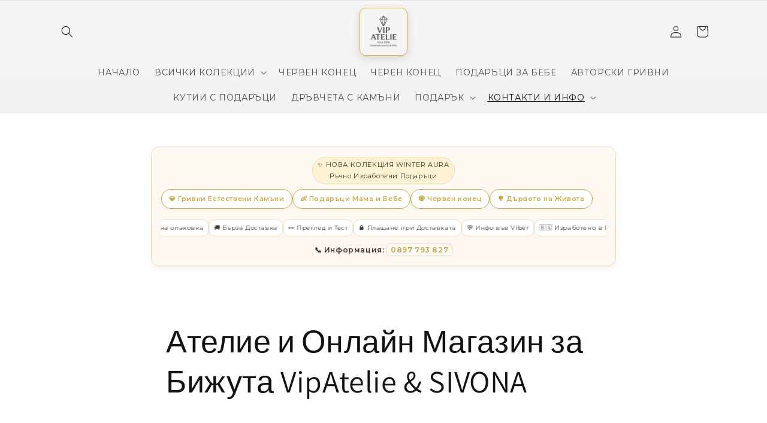

--- FILE ---
content_type: text/html; charset=utf-8
request_url: https://vipatelie.bg/pages/atelie-vipatelie-sivona
body_size: 28037
content:
<!doctype html>
<html class="js" lang="en">
  <head>
    <meta charset="utf-8">
    <meta http-equiv="X-UA-Compatible" content="IE=edge">
    <meta name="viewport" content="width=device-width,initial-scale=1">
    <meta name="theme-color" content="">
    <link rel="canonical" href="https://vipatelie.bg/pages/atelie-vipatelie-sivona"><link rel="icon" type="image/png" href="//vipatelie.bg/cdn/shop/files/ChatGPT_Image_Jul_29_2025_09_41_38_PM.png?crop=center&height=32&v=1755785207&width=32"><link rel="preconnect" href="https://fonts.shopifycdn.com" crossorigin><title>
      Ателие и Онлайн Магазин за Бижута VipAtelie &amp; SIVONA
 &ndash; VIPATELIE Ателие за Подаръци</title>

    
      <meta name="description" content="Приятели, тук с радост ще ви показваме къде творим нашите бижута и подаръци. Със съдействието на https://www.mamaibebe.bg Последвайте ни в INSTAGRAM  Visit our new international store: www.opulentzen.com Част от колекция ПРОЛЕТ ЛЯТО 2021">
    

    

<meta property="og:site_name" content="VIPATELIE Ателие за Подаръци">
<meta property="og:url" content="https://vipatelie.bg/pages/atelie-vipatelie-sivona">
<meta property="og:title" content="Ателие и Онлайн Магазин за Бижута VipAtelie &amp; SIVONA">
<meta property="og:type" content="website">
<meta property="og:description" content="Приятели, тук с радост ще ви показваме къде творим нашите бижута и подаръци. Със съдействието на https://www.mamaibebe.bg Последвайте ни в INSTAGRAM  Visit our new international store: www.opulentzen.com Част от колекция ПРОЛЕТ ЛЯТО 2021"><meta property="og:image" content="http://vipatelie.bg/cdn/shop/files/ChatGPT_Image_Jul_29_2025_09_41_38_PM.png?height=628&pad_color=ffffff&v=1755785207&width=1200">
  <meta property="og:image:secure_url" content="https://vipatelie.bg/cdn/shop/files/ChatGPT_Image_Jul_29_2025_09_41_38_PM.png?height=628&pad_color=ffffff&v=1755785207&width=1200">
  <meta property="og:image:width" content="1200">
  <meta property="og:image:height" content="628"><meta name="twitter:card" content="summary_large_image">
<meta name="twitter:title" content="Ателие и Онлайн Магазин за Бижута VipAtelie &amp; SIVONA">
<meta name="twitter:description" content="Приятели, тук с радост ще ви показваме къде творим нашите бижута и подаръци. Със съдействието на https://www.mamaibebe.bg Последвайте ни в INSTAGRAM  Visit our new international store: www.opulentzen.com Част от колекция ПРОЛЕТ ЛЯТО 2021">


    <script src="//vipatelie.bg/cdn/shop/t/11/assets/constants.js?v=132983761750457495441755783485" defer="defer"></script>
    <script src="//vipatelie.bg/cdn/shop/t/11/assets/pubsub.js?v=25310214064522200911755783487" defer="defer"></script>
    <script src="//vipatelie.bg/cdn/shop/t/11/assets/global.js?v=7301445359237545521755783486" defer="defer"></script>
    <script src="//vipatelie.bg/cdn/shop/t/11/assets/details-disclosure.js?v=13653116266235556501755783486" defer="defer"></script>
    <script src="//vipatelie.bg/cdn/shop/t/11/assets/details-modal.js?v=25581673532751508451755783486" defer="defer"></script>
    <script src="//vipatelie.bg/cdn/shop/t/11/assets/search-form.js?v=133129549252120666541755783487" defer="defer"></script><script src="//vipatelie.bg/cdn/shop/t/11/assets/animations.js?v=88693664871331136111755783485" defer="defer"></script><script>window.performance && window.performance.mark && window.performance.mark('shopify.content_for_header.start');</script><meta id="shopify-digital-wallet" name="shopify-digital-wallet" content="/1964802095/digital_wallets/dialog">
<script async="async" src="/checkouts/internal/preloads.js?locale=en-BG"></script>
<script id="shopify-features" type="application/json">{"accessToken":"d4b6acd37e7c0b724ecffa334bd70d68","betas":["rich-media-storefront-analytics"],"domain":"vipatelie.bg","predictiveSearch":true,"shopId":1964802095,"locale":"en"}</script>
<script>var Shopify = Shopify || {};
Shopify.shop = "edelvais.myshopify.com";
Shopify.locale = "en";
Shopify.currency = {"active":"EUR","rate":"1.0"};
Shopify.country = "BG";
Shopify.theme = {"name":"Dawn","id":182622683462,"schema_name":"Dawn","schema_version":"15.4.0","theme_store_id":887,"role":"main"};
Shopify.theme.handle = "null";
Shopify.theme.style = {"id":null,"handle":null};
Shopify.cdnHost = "vipatelie.bg/cdn";
Shopify.routes = Shopify.routes || {};
Shopify.routes.root = "/";</script>
<script type="module">!function(o){(o.Shopify=o.Shopify||{}).modules=!0}(window);</script>
<script>!function(o){function n(){var o=[];function n(){o.push(Array.prototype.slice.apply(arguments))}return n.q=o,n}var t=o.Shopify=o.Shopify||{};t.loadFeatures=n(),t.autoloadFeatures=n()}(window);</script>
<script id="shop-js-analytics" type="application/json">{"pageType":"page"}</script>
<script defer="defer" async type="module" src="//vipatelie.bg/cdn/shopifycloud/shop-js/modules/v2/client.init-shop-cart-sync_BdyHc3Nr.en.esm.js"></script>
<script defer="defer" async type="module" src="//vipatelie.bg/cdn/shopifycloud/shop-js/modules/v2/chunk.common_Daul8nwZ.esm.js"></script>
<script type="module">
  await import("//vipatelie.bg/cdn/shopifycloud/shop-js/modules/v2/client.init-shop-cart-sync_BdyHc3Nr.en.esm.js");
await import("//vipatelie.bg/cdn/shopifycloud/shop-js/modules/v2/chunk.common_Daul8nwZ.esm.js");

  window.Shopify.SignInWithShop?.initShopCartSync?.({"fedCMEnabled":true,"windoidEnabled":true});

</script>
<script>(function() {
  var isLoaded = false;
  function asyncLoad() {
    if (isLoaded) return;
    isLoaded = true;
    var urls = ["https:\/\/cdn.hextom.com\/js\/eventpromotionbar.js?shop=edelvais.myshopify.com"];
    for (var i = 0; i < urls.length; i++) {
      var s = document.createElement('script');
      s.type = 'text/javascript';
      s.async = true;
      s.src = urls[i];
      var x = document.getElementsByTagName('script')[0];
      x.parentNode.insertBefore(s, x);
    }
  };
  if(window.attachEvent) {
    window.attachEvent('onload', asyncLoad);
  } else {
    window.addEventListener('load', asyncLoad, false);
  }
})();</script>
<script id="__st">var __st={"a":1964802095,"offset":7200,"reqid":"fe9e0eb7-f6b8-4b74-a034-de8046430add-1769028049","pageurl":"vipatelie.bg\/pages\/atelie-vipatelie-sivona","s":"pages-82068734113","u":"2765c0e880b9","p":"page","rtyp":"page","rid":82068734113};</script>
<script>window.ShopifyPaypalV4VisibilityTracking = true;</script>
<script id="captcha-bootstrap">!function(){'use strict';const t='contact',e='account',n='new_comment',o=[[t,t],['blogs',n],['comments',n],[t,'customer']],c=[[e,'customer_login'],[e,'guest_login'],[e,'recover_customer_password'],[e,'create_customer']],r=t=>t.map((([t,e])=>`form[action*='/${t}']:not([data-nocaptcha='true']) input[name='form_type'][value='${e}']`)).join(','),a=t=>()=>t?[...document.querySelectorAll(t)].map((t=>t.form)):[];function s(){const t=[...o],e=r(t);return a(e)}const i='password',u='form_key',d=['recaptcha-v3-token','g-recaptcha-response','h-captcha-response',i],f=()=>{try{return window.sessionStorage}catch{return}},m='__shopify_v',_=t=>t.elements[u];function p(t,e,n=!1){try{const o=window.sessionStorage,c=JSON.parse(o.getItem(e)),{data:r}=function(t){const{data:e,action:n}=t;return t[m]||n?{data:e,action:n}:{data:t,action:n}}(c);for(const[e,n]of Object.entries(r))t.elements[e]&&(t.elements[e].value=n);n&&o.removeItem(e)}catch(o){console.error('form repopulation failed',{error:o})}}const l='form_type',E='cptcha';function T(t){t.dataset[E]=!0}const w=window,h=w.document,L='Shopify',v='ce_forms',y='captcha';let A=!1;((t,e)=>{const n=(g='f06e6c50-85a8-45c8-87d0-21a2b65856fe',I='https://cdn.shopify.com/shopifycloud/storefront-forms-hcaptcha/ce_storefront_forms_captcha_hcaptcha.v1.5.2.iife.js',D={infoText:'Protected by hCaptcha',privacyText:'Privacy',termsText:'Terms'},(t,e,n)=>{const o=w[L][v],c=o.bindForm;if(c)return c(t,g,e,D).then(n);var r;o.q.push([[t,g,e,D],n]),r=I,A||(h.body.append(Object.assign(h.createElement('script'),{id:'captcha-provider',async:!0,src:r})),A=!0)});var g,I,D;w[L]=w[L]||{},w[L][v]=w[L][v]||{},w[L][v].q=[],w[L][y]=w[L][y]||{},w[L][y].protect=function(t,e){n(t,void 0,e),T(t)},Object.freeze(w[L][y]),function(t,e,n,w,h,L){const[v,y,A,g]=function(t,e,n){const i=e?o:[],u=t?c:[],d=[...i,...u],f=r(d),m=r(i),_=r(d.filter((([t,e])=>n.includes(e))));return[a(f),a(m),a(_),s()]}(w,h,L),I=t=>{const e=t.target;return e instanceof HTMLFormElement?e:e&&e.form},D=t=>v().includes(t);t.addEventListener('submit',(t=>{const e=I(t);if(!e)return;const n=D(e)&&!e.dataset.hcaptchaBound&&!e.dataset.recaptchaBound,o=_(e),c=g().includes(e)&&(!o||!o.value);(n||c)&&t.preventDefault(),c&&!n&&(function(t){try{if(!f())return;!function(t){const e=f();if(!e)return;const n=_(t);if(!n)return;const o=n.value;o&&e.removeItem(o)}(t);const e=Array.from(Array(32),(()=>Math.random().toString(36)[2])).join('');!function(t,e){_(t)||t.append(Object.assign(document.createElement('input'),{type:'hidden',name:u})),t.elements[u].value=e}(t,e),function(t,e){const n=f();if(!n)return;const o=[...t.querySelectorAll(`input[type='${i}']`)].map((({name:t})=>t)),c=[...d,...o],r={};for(const[a,s]of new FormData(t).entries())c.includes(a)||(r[a]=s);n.setItem(e,JSON.stringify({[m]:1,action:t.action,data:r}))}(t,e)}catch(e){console.error('failed to persist form',e)}}(e),e.submit())}));const S=(t,e)=>{t&&!t.dataset[E]&&(n(t,e.some((e=>e===t))),T(t))};for(const o of['focusin','change'])t.addEventListener(o,(t=>{const e=I(t);D(e)&&S(e,y())}));const B=e.get('form_key'),M=e.get(l),P=B&&M;t.addEventListener('DOMContentLoaded',(()=>{const t=y();if(P)for(const e of t)e.elements[l].value===M&&p(e,B);[...new Set([...A(),...v().filter((t=>'true'===t.dataset.shopifyCaptcha))])].forEach((e=>S(e,t)))}))}(h,new URLSearchParams(w.location.search),n,t,e,['guest_login'])})(!0,!0)}();</script>
<script integrity="sha256-4kQ18oKyAcykRKYeNunJcIwy7WH5gtpwJnB7kiuLZ1E=" data-source-attribution="shopify.loadfeatures" defer="defer" src="//vipatelie.bg/cdn/shopifycloud/storefront/assets/storefront/load_feature-a0a9edcb.js" crossorigin="anonymous"></script>
<script data-source-attribution="shopify.dynamic_checkout.dynamic.init">var Shopify=Shopify||{};Shopify.PaymentButton=Shopify.PaymentButton||{isStorefrontPortableWallets:!0,init:function(){window.Shopify.PaymentButton.init=function(){};var t=document.createElement("script");t.src="https://vipatelie.bg/cdn/shopifycloud/portable-wallets/latest/portable-wallets.en.js",t.type="module",document.head.appendChild(t)}};
</script>
<script data-source-attribution="shopify.dynamic_checkout.buyer_consent">
  function portableWalletsHideBuyerConsent(e){var t=document.getElementById("shopify-buyer-consent"),n=document.getElementById("shopify-subscription-policy-button");t&&n&&(t.classList.add("hidden"),t.setAttribute("aria-hidden","true"),n.removeEventListener("click",e))}function portableWalletsShowBuyerConsent(e){var t=document.getElementById("shopify-buyer-consent"),n=document.getElementById("shopify-subscription-policy-button");t&&n&&(t.classList.remove("hidden"),t.removeAttribute("aria-hidden"),n.addEventListener("click",e))}window.Shopify?.PaymentButton&&(window.Shopify.PaymentButton.hideBuyerConsent=portableWalletsHideBuyerConsent,window.Shopify.PaymentButton.showBuyerConsent=portableWalletsShowBuyerConsent);
</script>
<script data-source-attribution="shopify.dynamic_checkout.cart.bootstrap">document.addEventListener("DOMContentLoaded",(function(){function t(){return document.querySelector("shopify-accelerated-checkout-cart, shopify-accelerated-checkout")}if(t())Shopify.PaymentButton.init();else{new MutationObserver((function(e,n){t()&&(Shopify.PaymentButton.init(),n.disconnect())})).observe(document.body,{childList:!0,subtree:!0})}}));
</script>
<script id="sections-script" data-sections="header" defer="defer" src="//vipatelie.bg/cdn/shop/t/11/compiled_assets/scripts.js?v=1590"></script>
<script>window.performance && window.performance.mark && window.performance.mark('shopify.content_for_header.end');</script>


    <style data-shopify>
      @font-face {
  font-family: Assistant;
  font-weight: 400;
  font-style: normal;
  font-display: swap;
  src: url("//vipatelie.bg/cdn/fonts/assistant/assistant_n4.9120912a469cad1cc292572851508ca49d12e768.woff2") format("woff2"),
       url("//vipatelie.bg/cdn/fonts/assistant/assistant_n4.6e9875ce64e0fefcd3f4446b7ec9036b3ddd2985.woff") format("woff");
}

      @font-face {
  font-family: Assistant;
  font-weight: 700;
  font-style: normal;
  font-display: swap;
  src: url("//vipatelie.bg/cdn/fonts/assistant/assistant_n7.bf44452348ec8b8efa3aa3068825305886b1c83c.woff2") format("woff2"),
       url("//vipatelie.bg/cdn/fonts/assistant/assistant_n7.0c887fee83f6b3bda822f1150b912c72da0f7b64.woff") format("woff");
}

      
      
      @font-face {
  font-family: Assistant;
  font-weight: 400;
  font-style: normal;
  font-display: swap;
  src: url("//vipatelie.bg/cdn/fonts/assistant/assistant_n4.9120912a469cad1cc292572851508ca49d12e768.woff2") format("woff2"),
       url("//vipatelie.bg/cdn/fonts/assistant/assistant_n4.6e9875ce64e0fefcd3f4446b7ec9036b3ddd2985.woff") format("woff");
}


      
        :root,
        .color-scheme-1 {
          --color-background: 255,255,255;
        
          --gradient-background: #ffffff;
        

        

        --color-foreground: 18,18,18;
        --color-background-contrast: 191,191,191;
        --color-shadow: 18,18,18;
        --color-button: 18,18,18;
        --color-button-text: 255,255,255;
        --color-secondary-button: 255,255,255;
        --color-secondary-button-text: 18,18,18;
        --color-link: 18,18,18;
        --color-badge-foreground: 18,18,18;
        --color-badge-background: 255,255,255;
        --color-badge-border: 18,18,18;
        --payment-terms-background-color: rgb(255 255 255);
      }
      
        
        .color-scheme-2 {
          --color-background: 161,185,111;
        
          --gradient-background: linear-gradient(180deg, rgba(245, 245, 245, 1), rgba(234, 234, 234, 1) 100%);
        

        

        --color-foreground: 18,18,18;
        --color-background-contrast: 94,113,55;
        --color-shadow: 18,18,18;
        --color-button: 18,18,18;
        --color-button-text: 243,243,243;
        --color-secondary-button: 161,185,111;
        --color-secondary-button-text: 18,18,18;
        --color-link: 18,18,18;
        --color-badge-foreground: 18,18,18;
        --color-badge-background: 161,185,111;
        --color-badge-border: 18,18,18;
        --payment-terms-background-color: rgb(161 185 111);
      }
      
        
        .color-scheme-3 {
          --color-background: 36,40,51;
        
          --gradient-background: #242833;
        

        

        --color-foreground: 255,215,0;
        --color-background-contrast: 47,52,66;
        --color-shadow: 18,18,18;
        --color-button: 255,255,255;
        --color-button-text: 0,0,0;
        --color-secondary-button: 36,40,51;
        --color-secondary-button-text: 255,255,255;
        --color-link: 255,255,255;
        --color-badge-foreground: 255,215,0;
        --color-badge-background: 36,40,51;
        --color-badge-border: 255,215,0;
        --payment-terms-background-color: rgb(36 40 51);
      }
      
        
        .color-scheme-4 {
          --color-background: 18,18,18;
        
          --gradient-background: #121212;
        

        

        --color-foreground: 255,255,255;
        --color-background-contrast: 146,146,146;
        --color-shadow: 18,18,18;
        --color-button: 255,255,255;
        --color-button-text: 18,18,18;
        --color-secondary-button: 18,18,18;
        --color-secondary-button-text: 255,255,255;
        --color-link: 255,255,255;
        --color-badge-foreground: 255,255,255;
        --color-badge-background: 18,18,18;
        --color-badge-border: 255,255,255;
        --payment-terms-background-color: rgb(18 18 18);
      }
      
        
        .color-scheme-5 {
          --color-background: 51,79,180;
        
          --gradient-background: #334fb4;
        

        

        --color-foreground: 255,255,255;
        --color-background-contrast: 23,35,81;
        --color-shadow: 18,18,18;
        --color-button: 255,255,255;
        --color-button-text: 51,79,180;
        --color-secondary-button: 51,79,180;
        --color-secondary-button-text: 255,255,255;
        --color-link: 255,255,255;
        --color-badge-foreground: 255,255,255;
        --color-badge-background: 51,79,180;
        --color-badge-border: 255,255,255;
        --payment-terms-background-color: rgb(51 79 180);
      }
      

      body, .color-scheme-1, .color-scheme-2, .color-scheme-3, .color-scheme-4, .color-scheme-5 {
        color: rgba(var(--color-foreground), 0.75);
        background-color: rgb(var(--color-background));
      }

      :root {
        --font-body-family: Assistant, sans-serif;
        --font-body-style: normal;
        --font-body-weight: 400;
        --font-body-weight-bold: 700;

        --font-heading-family: Assistant, sans-serif;
        --font-heading-style: normal;
        --font-heading-weight: 400;

        --font-body-scale: 1.0;
        --font-heading-scale: 1.0;

        --media-padding: px;
        --media-border-opacity: 0.05;
        --media-border-width: 1px;
        --media-radius: 0px;
        --media-shadow-opacity: 0.0;
        --media-shadow-horizontal-offset: 0px;
        --media-shadow-vertical-offset: 4px;
        --media-shadow-blur-radius: 5px;
        --media-shadow-visible: 0;

        --page-width: 120rem;
        --page-width-margin: 0rem;

        --product-card-image-padding: 0.0rem;
        --product-card-corner-radius: 0.0rem;
        --product-card-text-alignment: left;
        --product-card-border-width: 0.0rem;
        --product-card-border-opacity: 0.1;
        --product-card-shadow-opacity: 0.0;
        --product-card-shadow-visible: 0;
        --product-card-shadow-horizontal-offset: 0.0rem;
        --product-card-shadow-vertical-offset: 0.4rem;
        --product-card-shadow-blur-radius: 0.5rem;

        --collection-card-image-padding: 0.0rem;
        --collection-card-corner-radius: 0.0rem;
        --collection-card-text-alignment: left;
        --collection-card-border-width: 0.0rem;
        --collection-card-border-opacity: 0.1;
        --collection-card-shadow-opacity: 0.0;
        --collection-card-shadow-visible: 0;
        --collection-card-shadow-horizontal-offset: 0.0rem;
        --collection-card-shadow-vertical-offset: 0.4rem;
        --collection-card-shadow-blur-radius: 0.5rem;

        --blog-card-image-padding: 0.0rem;
        --blog-card-corner-radius: 0.0rem;
        --blog-card-text-alignment: left;
        --blog-card-border-width: 0.0rem;
        --blog-card-border-opacity: 0.1;
        --blog-card-shadow-opacity: 0.0;
        --blog-card-shadow-visible: 0;
        --blog-card-shadow-horizontal-offset: 0.0rem;
        --blog-card-shadow-vertical-offset: 0.4rem;
        --blog-card-shadow-blur-radius: 0.5rem;

        --badge-corner-radius: 4.0rem;

        --popup-border-width: 1px;
        --popup-border-opacity: 0.1;
        --popup-corner-radius: 0px;
        --popup-shadow-opacity: 0.05;
        --popup-shadow-horizontal-offset: 0px;
        --popup-shadow-vertical-offset: 4px;
        --popup-shadow-blur-radius: 5px;

        --drawer-border-width: 1px;
        --drawer-border-opacity: 0.1;
        --drawer-shadow-opacity: 0.0;
        --drawer-shadow-horizontal-offset: 0px;
        --drawer-shadow-vertical-offset: 4px;
        --drawer-shadow-blur-radius: 5px;

        --spacing-sections-desktop: 0px;
        --spacing-sections-mobile: 0px;

        --grid-desktop-vertical-spacing: 8px;
        --grid-desktop-horizontal-spacing: 8px;
        --grid-mobile-vertical-spacing: 4px;
        --grid-mobile-horizontal-spacing: 4px;

        --text-boxes-border-opacity: 0.1;
        --text-boxes-border-width: 0px;
        --text-boxes-radius: 0px;
        --text-boxes-shadow-opacity: 0.0;
        --text-boxes-shadow-visible: 0;
        --text-boxes-shadow-horizontal-offset: 0px;
        --text-boxes-shadow-vertical-offset: 4px;
        --text-boxes-shadow-blur-radius: 5px;

        --buttons-radius: 0px;
        --buttons-radius-outset: 0px;
        --buttons-border-width: 1px;
        --buttons-border-opacity: 1.0;
        --buttons-shadow-opacity: 0.0;
        --buttons-shadow-visible: 0;
        --buttons-shadow-horizontal-offset: 0px;
        --buttons-shadow-vertical-offset: 4px;
        --buttons-shadow-blur-radius: 5px;
        --buttons-border-offset: 0px;

        --inputs-radius: 0px;
        --inputs-border-width: 1px;
        --inputs-border-opacity: 0.55;
        --inputs-shadow-opacity: 0.0;
        --inputs-shadow-horizontal-offset: 0px;
        --inputs-margin-offset: 0px;
        --inputs-shadow-vertical-offset: 4px;
        --inputs-shadow-blur-radius: 5px;
        --inputs-radius-outset: 0px;

        --variant-pills-radius: 40px;
        --variant-pills-border-width: 1px;
        --variant-pills-border-opacity: 0.55;
        --variant-pills-shadow-opacity: 0.0;
        --variant-pills-shadow-horizontal-offset: 0px;
        --variant-pills-shadow-vertical-offset: 4px;
        --variant-pills-shadow-blur-radius: 5px;
      }

      *,
      *::before,
      *::after {
        box-sizing: inherit;
      }

      html {
        box-sizing: border-box;
        font-size: calc(var(--font-body-scale) * 62.5%);
        height: 100%;
      }

      body {
        display: grid;
        grid-template-rows: auto auto 1fr auto;
        grid-template-columns: 100%;
        min-height: 100%;
        margin: 0;
        font-size: 1.5rem;
        letter-spacing: 0.06rem;
        line-height: calc(1 + 0.8 / var(--font-body-scale));
        font-family: var(--font-body-family);
        font-style: var(--font-body-style);
        font-weight: var(--font-body-weight);
      }

      @media screen and (min-width: 750px) {
        body {
          font-size: 1.6rem;
        }
      }
    </style>

    <link href="//vipatelie.bg/cdn/shop/t/11/assets/base.css?v=56102285567972767391756033091" rel="stylesheet" type="text/css" media="all" />
    <link rel="stylesheet" href="//vipatelie.bg/cdn/shop/t/11/assets/component-cart-items.css?v=13033300910818915211755783485" media="print" onload="this.media='all'">
      <link rel="preload" as="font" href="//vipatelie.bg/cdn/fonts/assistant/assistant_n4.9120912a469cad1cc292572851508ca49d12e768.woff2" type="font/woff2" crossorigin>
      

      <link rel="preload" as="font" href="//vipatelie.bg/cdn/fonts/assistant/assistant_n4.9120912a469cad1cc292572851508ca49d12e768.woff2" type="font/woff2" crossorigin>
      
<link
        rel="stylesheet"
        href="//vipatelie.bg/cdn/shop/t/11/assets/component-predictive-search.css?v=118923337488134913561755783485"
        media="print"
        onload="this.media='all'"
      ><script>
      if (Shopify.designMode) {
        document.documentElement.classList.add('shopify-design-mode');
      }
    </script>
    <head>
          <link href="//vipatelie.bg/cdn/shop/t/11/assets/theme.css?v=1590" rel="stylesheet" type="text/css" media="all" />
            <link href="//vipatelie.bg/cdn/shop/t/11/assets/custom.css?v=1590" rel="stylesheet" type="text/css" media="all" />

              <!-- Google Fonts + Custom Styles -->
                <link href="https://fonts.googleapis.com/css2?family=Montserrat:wght@400;600&family=Playfair+Display:wght@600&display=swap" rel="stylesheet">
                  <style>
                      body {
                            font-family: 'Montserrat', sans-serif;
                                  color: #333;
                                      }
                                          h1, h2, h3, .announcement {
                                                font-family: 'Playfair Display', serif;
                                                      color: #d4af37;
                                                          }
                                                            </style>
                                                            <!-- BEGIN app block: shopify://apps/square-instagram-feed/blocks/app-embed/8c9f3786-8bb5-488d-a397-b1285ed978df --><link rel="preconnect" href="https://appsolve.io/" /><link rel="preconnect" href="https://cdn-sf.vitals.app/" /><script data-ver="58" id="vtlsAebData" class="notranslate">window.vtlsLiquidData = window.vtlsLiquidData || {};window.vtlsLiquidData.buildId = 56310;

window.vtlsLiquidData.apiHosts = {
	...window.vtlsLiquidData.apiHosts,
	"4": "https://insta-feed-gallery.sqa-api.com"
};
	window.vtlsLiquidData.moduleSettings = {
		...window.vtlsLiquidData.moduleSettings,
		48: {"469":true,"491":true,"588":true,"595":false,"603":"","605":"","606":"","781":true,"783":1,"876":0,"1076":true,"1105":0,"1198":false},
		
		47: null,
		
	}

window.vtlsLiquidData.shopThemeName = "Dawn";window.vtlsLiquidData.settingTranslation = {"47":{"392":{"en":"Последвай ни !"},"393":{"en":""},"402":{"en":"Follow"}}};window.vtlsLiquidData.shopSettings={};window.vtlsLiquidData.shopSettings.cartType="page";window.vtlsLiquidData.shopInfo={id:1964802095,domain:"vipatelie.bg",shopifyDomain:"edelvais.myshopify.com",primaryLocaleIsoCode: "en",defaultCurrency:"EUR",enabledCurrencies:["EUR"],moneyFormat:"€{{amount_with_comma_separator}}",moneyWithCurrencyFormat:"€{{amount_with_comma_separator}} EUR",appId:"4",appName:"Instagram Feed Gallery",};window.vtlsLiquidData.acceptedScopes = {};window.vtlsLiquidData.cacheKeys = [1756238074,1756238127,1756238074,1756238127,1756238074,1768848612,1756238074,1756238074 ];</script><script id="vtlsAebDynamicFunctions" class="notranslate">window.vtlsLiquidData = window.vtlsLiquidData || {};window.vtlsLiquidData.dynamicFunctions = ({$,vitalsGet,vitalsSet,VITALS_GET_$_DESCRIPTION,VITALS_GET_$_END_SECTION,VITALS_GET_$_ATC_FORM,VITALS_GET_$_ATC_BUTTON,submit_button,form_add_to_cart,cartItemVariantId,VITALS_EVENT_CART_UPDATED,VITALS_EVENT_DISCOUNTS_LOADED,VITALS_EVENT_PRICES_UPDATED,VITALS_EVENT_RENDER_CAROUSEL_STARS,VITALS_EVENT_RENDER_COLLECTION_STARS,VITALS_EVENT_SMART_BAR_RENDERED,VITALS_EVENT_SMART_BAR_CLOSED,VITALS_EVENT_TABS_RENDERED,VITALS_EVENT_VARIANT_CHANGED,VITALS_EVENT_ATC_BUTTON_FOUND,VITALS_IS_MOBILE,VITALS_PAGE_TYPE,VITALS_APPEND_CSS,VITALS_HOOK__CAN_EXECUTE_CHECKOUT,VITALS_HOOK__GET_CUSTOM_CHECKOUT_URL_PARAMETERS,VITALS_HOOK__GET_CUSTOM_VARIANT_SELECTOR,VITALS_HOOK__GET_IMAGES_DEFAULT_SIZE,VITALS_HOOK__ON_CLICK_CHECKOUT_BUTTON,VITALS_HOOK__DONT_ACCELERATE_CHECKOUT,VITALS_HOOK__ON_ATC_STAY_ON_THE_SAME_PAGE,VITALS_HOOK__CAN_EXECUTE_ATC,VITALS_FLAG__IGNORE_VARIANT_ID_FROM_URL,VITALS_FLAG__UPDATE_ATC_BUTTON_REFERENCE,VITALS_FLAG__UPDATE_CART_ON_CHECKOUT,VITALS_FLAG__USE_CAPTURE_FOR_ATC_BUTTON,VITALS_FLAG__USE_FIRST_ATC_SPAN_FOR_PRE_ORDER,VITALS_FLAG__USE_HTML_FOR_STICKY_ATC_BUTTON,VITALS_FLAG__STOP_EXECUTION,VITALS_FLAG__USE_CUSTOM_COLLECTION_FILTER_DROPDOWN,VITALS_FLAG__PRE_ORDER_START_WITH_OBSERVER,VITALS_FLAG__PRE_ORDER_OBSERVER_DELAY,VITALS_FLAG__ON_CHECKOUT_CLICK_USE_CAPTURE_EVENT,handle,}) => {return {"147": {"location":"form","locator":"after"},"398": {"location":"description","locator":"after"},};};</script><script id="vtlsAebDocumentInjectors" class="notranslate">window.vtlsLiquidData = window.vtlsLiquidData || {};window.vtlsLiquidData.documentInjectors = ({$,vitalsGet,vitalsSet,VITALS_IS_MOBILE,VITALS_APPEND_CSS}) => {const documentInjectors = {};documentInjectors["12"]={};documentInjectors["12"]["d"]=[];documentInjectors["12"]["d"]["0"]={};documentInjectors["12"]["d"]["0"]["a"]=[];documentInjectors["12"]["d"]["0"]["s"]="form[action*=\"\/cart\/add\"]:visible:not([id*=\"product-form-installment\"]):not([id*=\"product-installment-form\"]):not(.vtls-exclude-atc-injector *)";documentInjectors["2"]={};documentInjectors["2"]["d"]=[];documentInjectors["2"]["d"]["0"]={};documentInjectors["2"]["d"]["0"]["a"]={"l":"before"};documentInjectors["2"]["d"]["0"]["s"]="footer.footer";documentInjectors["11"]={};documentInjectors["11"]["d"]=[];documentInjectors["11"]["d"]["0"]={};documentInjectors["11"]["d"]["0"]["a"]={"ctx":"outside"};documentInjectors["11"]["d"]["0"]["s"]=".product-form__submit";documentInjectors["1"]={};documentInjectors["1"]["d"]=[];documentInjectors["1"]["d"]["0"]={};documentInjectors["1"]["d"]["0"]["a"]=null;documentInjectors["1"]["d"]["0"]["s"]=".product__description.rte";return documentInjectors;};</script><script id="vtlsAebBundle" src="https://cdn-sf.vitals.app/assets/js/bundle-109c739c88aa430885cb7d021e132f02.js" async></script>

<!-- END app block --><link href="https://monorail-edge.shopifysvc.com" rel="dns-prefetch">
<script>(function(){if ("sendBeacon" in navigator && "performance" in window) {try {var session_token_from_headers = performance.getEntriesByType('navigation')[0].serverTiming.find(x => x.name == '_s').description;} catch {var session_token_from_headers = undefined;}var session_cookie_matches = document.cookie.match(/_shopify_s=([^;]*)/);var session_token_from_cookie = session_cookie_matches && session_cookie_matches.length === 2 ? session_cookie_matches[1] : "";var session_token = session_token_from_headers || session_token_from_cookie || "";function handle_abandonment_event(e) {var entries = performance.getEntries().filter(function(entry) {return /monorail-edge.shopifysvc.com/.test(entry.name);});if (!window.abandonment_tracked && entries.length === 0) {window.abandonment_tracked = true;var currentMs = Date.now();var navigation_start = performance.timing.navigationStart;var payload = {shop_id: 1964802095,url: window.location.href,navigation_start,duration: currentMs - navigation_start,session_token,page_type: "page"};window.navigator.sendBeacon("https://monorail-edge.shopifysvc.com/v1/produce", JSON.stringify({schema_id: "online_store_buyer_site_abandonment/1.1",payload: payload,metadata: {event_created_at_ms: currentMs,event_sent_at_ms: currentMs}}));}}window.addEventListener('pagehide', handle_abandonment_event);}}());</script>
<script id="web-pixels-manager-setup">(function e(e,d,r,n,o){if(void 0===o&&(o={}),!Boolean(null===(a=null===(i=window.Shopify)||void 0===i?void 0:i.analytics)||void 0===a?void 0:a.replayQueue)){var i,a;window.Shopify=window.Shopify||{};var t=window.Shopify;t.analytics=t.analytics||{};var s=t.analytics;s.replayQueue=[],s.publish=function(e,d,r){return s.replayQueue.push([e,d,r]),!0};try{self.performance.mark("wpm:start")}catch(e){}var l=function(){var e={modern:/Edge?\/(1{2}[4-9]|1[2-9]\d|[2-9]\d{2}|\d{4,})\.\d+(\.\d+|)|Firefox\/(1{2}[4-9]|1[2-9]\d|[2-9]\d{2}|\d{4,})\.\d+(\.\d+|)|Chrom(ium|e)\/(9{2}|\d{3,})\.\d+(\.\d+|)|(Maci|X1{2}).+ Version\/(15\.\d+|(1[6-9]|[2-9]\d|\d{3,})\.\d+)([,.]\d+|)( \(\w+\)|)( Mobile\/\w+|) Safari\/|Chrome.+OPR\/(9{2}|\d{3,})\.\d+\.\d+|(CPU[ +]OS|iPhone[ +]OS|CPU[ +]iPhone|CPU IPhone OS|CPU iPad OS)[ +]+(15[._]\d+|(1[6-9]|[2-9]\d|\d{3,})[._]\d+)([._]\d+|)|Android:?[ /-](13[3-9]|1[4-9]\d|[2-9]\d{2}|\d{4,})(\.\d+|)(\.\d+|)|Android.+Firefox\/(13[5-9]|1[4-9]\d|[2-9]\d{2}|\d{4,})\.\d+(\.\d+|)|Android.+Chrom(ium|e)\/(13[3-9]|1[4-9]\d|[2-9]\d{2}|\d{4,})\.\d+(\.\d+|)|SamsungBrowser\/([2-9]\d|\d{3,})\.\d+/,legacy:/Edge?\/(1[6-9]|[2-9]\d|\d{3,})\.\d+(\.\d+|)|Firefox\/(5[4-9]|[6-9]\d|\d{3,})\.\d+(\.\d+|)|Chrom(ium|e)\/(5[1-9]|[6-9]\d|\d{3,})\.\d+(\.\d+|)([\d.]+$|.*Safari\/(?![\d.]+ Edge\/[\d.]+$))|(Maci|X1{2}).+ Version\/(10\.\d+|(1[1-9]|[2-9]\d|\d{3,})\.\d+)([,.]\d+|)( \(\w+\)|)( Mobile\/\w+|) Safari\/|Chrome.+OPR\/(3[89]|[4-9]\d|\d{3,})\.\d+\.\d+|(CPU[ +]OS|iPhone[ +]OS|CPU[ +]iPhone|CPU IPhone OS|CPU iPad OS)[ +]+(10[._]\d+|(1[1-9]|[2-9]\d|\d{3,})[._]\d+)([._]\d+|)|Android:?[ /-](13[3-9]|1[4-9]\d|[2-9]\d{2}|\d{4,})(\.\d+|)(\.\d+|)|Mobile Safari.+OPR\/([89]\d|\d{3,})\.\d+\.\d+|Android.+Firefox\/(13[5-9]|1[4-9]\d|[2-9]\d{2}|\d{4,})\.\d+(\.\d+|)|Android.+Chrom(ium|e)\/(13[3-9]|1[4-9]\d|[2-9]\d{2}|\d{4,})\.\d+(\.\d+|)|Android.+(UC? ?Browser|UCWEB|U3)[ /]?(15\.([5-9]|\d{2,})|(1[6-9]|[2-9]\d|\d{3,})\.\d+)\.\d+|SamsungBrowser\/(5\.\d+|([6-9]|\d{2,})\.\d+)|Android.+MQ{2}Browser\/(14(\.(9|\d{2,})|)|(1[5-9]|[2-9]\d|\d{3,})(\.\d+|))(\.\d+|)|K[Aa][Ii]OS\/(3\.\d+|([4-9]|\d{2,})\.\d+)(\.\d+|)/},d=e.modern,r=e.legacy,n=navigator.userAgent;return n.match(d)?"modern":n.match(r)?"legacy":"unknown"}(),u="modern"===l?"modern":"legacy",c=(null!=n?n:{modern:"",legacy:""})[u],f=function(e){return[e.baseUrl,"/wpm","/b",e.hashVersion,"modern"===e.buildTarget?"m":"l",".js"].join("")}({baseUrl:d,hashVersion:r,buildTarget:u}),m=function(e){var d=e.version,r=e.bundleTarget,n=e.surface,o=e.pageUrl,i=e.monorailEndpoint;return{emit:function(e){var a=e.status,t=e.errorMsg,s=(new Date).getTime(),l=JSON.stringify({metadata:{event_sent_at_ms:s},events:[{schema_id:"web_pixels_manager_load/3.1",payload:{version:d,bundle_target:r,page_url:o,status:a,surface:n,error_msg:t},metadata:{event_created_at_ms:s}}]});if(!i)return console&&console.warn&&console.warn("[Web Pixels Manager] No Monorail endpoint provided, skipping logging."),!1;try{return self.navigator.sendBeacon.bind(self.navigator)(i,l)}catch(e){}var u=new XMLHttpRequest;try{return u.open("POST",i,!0),u.setRequestHeader("Content-Type","text/plain"),u.send(l),!0}catch(e){return console&&console.warn&&console.warn("[Web Pixels Manager] Got an unhandled error while logging to Monorail."),!1}}}}({version:r,bundleTarget:l,surface:e.surface,pageUrl:self.location.href,monorailEndpoint:e.monorailEndpoint});try{o.browserTarget=l,function(e){var d=e.src,r=e.async,n=void 0===r||r,o=e.onload,i=e.onerror,a=e.sri,t=e.scriptDataAttributes,s=void 0===t?{}:t,l=document.createElement("script"),u=document.querySelector("head"),c=document.querySelector("body");if(l.async=n,l.src=d,a&&(l.integrity=a,l.crossOrigin="anonymous"),s)for(var f in s)if(Object.prototype.hasOwnProperty.call(s,f))try{l.dataset[f]=s[f]}catch(e){}if(o&&l.addEventListener("load",o),i&&l.addEventListener("error",i),u)u.appendChild(l);else{if(!c)throw new Error("Did not find a head or body element to append the script");c.appendChild(l)}}({src:f,async:!0,onload:function(){if(!function(){var e,d;return Boolean(null===(d=null===(e=window.Shopify)||void 0===e?void 0:e.analytics)||void 0===d?void 0:d.initialized)}()){var d=window.webPixelsManager.init(e)||void 0;if(d){var r=window.Shopify.analytics;r.replayQueue.forEach((function(e){var r=e[0],n=e[1],o=e[2];d.publishCustomEvent(r,n,o)})),r.replayQueue=[],r.publish=d.publishCustomEvent,r.visitor=d.visitor,r.initialized=!0}}},onerror:function(){return m.emit({status:"failed",errorMsg:"".concat(f," has failed to load")})},sri:function(e){var d=/^sha384-[A-Za-z0-9+/=]+$/;return"string"==typeof e&&d.test(e)}(c)?c:"",scriptDataAttributes:o}),m.emit({status:"loading"})}catch(e){m.emit({status:"failed",errorMsg:(null==e?void 0:e.message)||"Unknown error"})}}})({shopId: 1964802095,storefrontBaseUrl: "https://vipatelie.bg",extensionsBaseUrl: "https://extensions.shopifycdn.com/cdn/shopifycloud/web-pixels-manager",monorailEndpoint: "https://monorail-edge.shopifysvc.com/unstable/produce_batch",surface: "storefront-renderer",enabledBetaFlags: ["2dca8a86"],webPixelsConfigList: [{"id":"shopify-app-pixel","configuration":"{}","eventPayloadVersion":"v1","runtimeContext":"STRICT","scriptVersion":"0450","apiClientId":"shopify-pixel","type":"APP","privacyPurposes":["ANALYTICS","MARKETING"]},{"id":"shopify-custom-pixel","eventPayloadVersion":"v1","runtimeContext":"LAX","scriptVersion":"0450","apiClientId":"shopify-pixel","type":"CUSTOM","privacyPurposes":["ANALYTICS","MARKETING"]}],isMerchantRequest: false,initData: {"shop":{"name":"VIPATELIE Ателие за Подаръци","paymentSettings":{"currencyCode":"EUR"},"myshopifyDomain":"edelvais.myshopify.com","countryCode":"BG","storefrontUrl":"https:\/\/vipatelie.bg"},"customer":null,"cart":null,"checkout":null,"productVariants":[],"purchasingCompany":null},},"https://vipatelie.bg/cdn","fcfee988w5aeb613cpc8e4bc33m6693e112",{"modern":"","legacy":""},{"shopId":"1964802095","storefrontBaseUrl":"https:\/\/vipatelie.bg","extensionBaseUrl":"https:\/\/extensions.shopifycdn.com\/cdn\/shopifycloud\/web-pixels-manager","surface":"storefront-renderer","enabledBetaFlags":"[\"2dca8a86\"]","isMerchantRequest":"false","hashVersion":"fcfee988w5aeb613cpc8e4bc33m6693e112","publish":"custom","events":"[[\"page_viewed\",{}]]"});</script><script>
  window.ShopifyAnalytics = window.ShopifyAnalytics || {};
  window.ShopifyAnalytics.meta = window.ShopifyAnalytics.meta || {};
  window.ShopifyAnalytics.meta.currency = 'EUR';
  var meta = {"page":{"pageType":"page","resourceType":"page","resourceId":82068734113,"requestId":"fe9e0eb7-f6b8-4b74-a034-de8046430add-1769028049"}};
  for (var attr in meta) {
    window.ShopifyAnalytics.meta[attr] = meta[attr];
  }
</script>
<script class="analytics">
  (function () {
    var customDocumentWrite = function(content) {
      var jquery = null;

      if (window.jQuery) {
        jquery = window.jQuery;
      } else if (window.Checkout && window.Checkout.$) {
        jquery = window.Checkout.$;
      }

      if (jquery) {
        jquery('body').append(content);
      }
    };

    var hasLoggedConversion = function(token) {
      if (token) {
        return document.cookie.indexOf('loggedConversion=' + token) !== -1;
      }
      return false;
    }

    var setCookieIfConversion = function(token) {
      if (token) {
        var twoMonthsFromNow = new Date(Date.now());
        twoMonthsFromNow.setMonth(twoMonthsFromNow.getMonth() + 2);

        document.cookie = 'loggedConversion=' + token + '; expires=' + twoMonthsFromNow;
      }
    }

    var trekkie = window.ShopifyAnalytics.lib = window.trekkie = window.trekkie || [];
    if (trekkie.integrations) {
      return;
    }
    trekkie.methods = [
      'identify',
      'page',
      'ready',
      'track',
      'trackForm',
      'trackLink'
    ];
    trekkie.factory = function(method) {
      return function() {
        var args = Array.prototype.slice.call(arguments);
        args.unshift(method);
        trekkie.push(args);
        return trekkie;
      };
    };
    for (var i = 0; i < trekkie.methods.length; i++) {
      var key = trekkie.methods[i];
      trekkie[key] = trekkie.factory(key);
    }
    trekkie.load = function(config) {
      trekkie.config = config || {};
      trekkie.config.initialDocumentCookie = document.cookie;
      var first = document.getElementsByTagName('script')[0];
      var script = document.createElement('script');
      script.type = 'text/javascript';
      script.onerror = function(e) {
        var scriptFallback = document.createElement('script');
        scriptFallback.type = 'text/javascript';
        scriptFallback.onerror = function(error) {
                var Monorail = {
      produce: function produce(monorailDomain, schemaId, payload) {
        var currentMs = new Date().getTime();
        var event = {
          schema_id: schemaId,
          payload: payload,
          metadata: {
            event_created_at_ms: currentMs,
            event_sent_at_ms: currentMs
          }
        };
        return Monorail.sendRequest("https://" + monorailDomain + "/v1/produce", JSON.stringify(event));
      },
      sendRequest: function sendRequest(endpointUrl, payload) {
        // Try the sendBeacon API
        if (window && window.navigator && typeof window.navigator.sendBeacon === 'function' && typeof window.Blob === 'function' && !Monorail.isIos12()) {
          var blobData = new window.Blob([payload], {
            type: 'text/plain'
          });

          if (window.navigator.sendBeacon(endpointUrl, blobData)) {
            return true;
          } // sendBeacon was not successful

        } // XHR beacon

        var xhr = new XMLHttpRequest();

        try {
          xhr.open('POST', endpointUrl);
          xhr.setRequestHeader('Content-Type', 'text/plain');
          xhr.send(payload);
        } catch (e) {
          console.log(e);
        }

        return false;
      },
      isIos12: function isIos12() {
        return window.navigator.userAgent.lastIndexOf('iPhone; CPU iPhone OS 12_') !== -1 || window.navigator.userAgent.lastIndexOf('iPad; CPU OS 12_') !== -1;
      }
    };
    Monorail.produce('monorail-edge.shopifysvc.com',
      'trekkie_storefront_load_errors/1.1',
      {shop_id: 1964802095,
      theme_id: 182622683462,
      app_name: "storefront",
      context_url: window.location.href,
      source_url: "//vipatelie.bg/cdn/s/trekkie.storefront.cd680fe47e6c39ca5d5df5f0a32d569bc48c0f27.min.js"});

        };
        scriptFallback.async = true;
        scriptFallback.src = '//vipatelie.bg/cdn/s/trekkie.storefront.cd680fe47e6c39ca5d5df5f0a32d569bc48c0f27.min.js';
        first.parentNode.insertBefore(scriptFallback, first);
      };
      script.async = true;
      script.src = '//vipatelie.bg/cdn/s/trekkie.storefront.cd680fe47e6c39ca5d5df5f0a32d569bc48c0f27.min.js';
      first.parentNode.insertBefore(script, first);
    };
    trekkie.load(
      {"Trekkie":{"appName":"storefront","development":false,"defaultAttributes":{"shopId":1964802095,"isMerchantRequest":null,"themeId":182622683462,"themeCityHash":"7408255915229439428","contentLanguage":"en","currency":"EUR","eventMetadataId":"704f329b-6fc1-4ce5-9cb5-c0e3a4ebd244"},"isServerSideCookieWritingEnabled":true,"monorailRegion":"shop_domain","enabledBetaFlags":["65f19447"]},"Session Attribution":{},"S2S":{"facebookCapiEnabled":false,"source":"trekkie-storefront-renderer","apiClientId":580111}}
    );

    var loaded = false;
    trekkie.ready(function() {
      if (loaded) return;
      loaded = true;

      window.ShopifyAnalytics.lib = window.trekkie;

      var originalDocumentWrite = document.write;
      document.write = customDocumentWrite;
      try { window.ShopifyAnalytics.merchantGoogleAnalytics.call(this); } catch(error) {};
      document.write = originalDocumentWrite;

      window.ShopifyAnalytics.lib.page(null,{"pageType":"page","resourceType":"page","resourceId":82068734113,"requestId":"fe9e0eb7-f6b8-4b74-a034-de8046430add-1769028049","shopifyEmitted":true});

      var match = window.location.pathname.match(/checkouts\/(.+)\/(thank_you|post_purchase)/)
      var token = match? match[1]: undefined;
      if (!hasLoggedConversion(token)) {
        setCookieIfConversion(token);
        
      }
    });


        var eventsListenerScript = document.createElement('script');
        eventsListenerScript.async = true;
        eventsListenerScript.src = "//vipatelie.bg/cdn/shopifycloud/storefront/assets/shop_events_listener-3da45d37.js";
        document.getElementsByTagName('head')[0].appendChild(eventsListenerScript);

})();</script>
<script
  defer
  src="https://vipatelie.bg/cdn/shopifycloud/perf-kit/shopify-perf-kit-3.0.4.min.js"
  data-application="storefront-renderer"
  data-shop-id="1964802095"
  data-render-region="gcp-us-east1"
  data-page-type="page"
  data-theme-instance-id="182622683462"
  data-theme-name="Dawn"
  data-theme-version="15.4.0"
  data-monorail-region="shop_domain"
  data-resource-timing-sampling-rate="10"
  data-shs="true"
  data-shs-beacon="true"
  data-shs-export-with-fetch="true"
  data-shs-logs-sample-rate="1"
  data-shs-beacon-endpoint="https://vipatelie.bg/api/collect"
></script>
</head>
                                                            
  </head>

  <body class="gradient">
    <a class="skip-to-content-link button visually-hidden" href="#MainContent">
      Skip to content
    </a><!-- BEGIN sections: header-group -->
<div id="shopify-section-sections--25519533130054__announcement-bar" class="shopify-section shopify-section-group-header-group announcement-bar-section"><link href="//vipatelie.bg/cdn/shop/t/11/assets/component-slideshow.css?v=17933591812325749411755783485" rel="stylesheet" type="text/css" media="all" />
<link href="//vipatelie.bg/cdn/shop/t/11/assets/component-slider.css?v=14039311878856620671755783485" rel="stylesheet" type="text/css" media="all" />

  <link href="//vipatelie.bg/cdn/shop/t/11/assets/component-list-social.css?v=35792976012981934991755783485" rel="stylesheet" type="text/css" media="all" />


<div
  class="utility-bar color-scheme-2 gradient utility-bar--bottom-border"
>
  <div class="page-width utility-bar__grid"><slideshow-component
        class="announcement-bar"
        role="region"
        aria-roledescription="Carousel"
        aria-label="Announcement bar"
      >
        <div class="announcement-bar-slider slider-buttons">
          <button
            type="button"
            class="slider-button slider-button--prev"
            name="previous"
            aria-label="Previous announcement"
            aria-controls="Slider-sections--25519533130054__announcement-bar"
          >
            <span class="svg-wrapper"><svg class="icon icon-caret" viewBox="0 0 10 6"><path fill="currentColor" fill-rule="evenodd" d="M9.354.646a.5.5 0 0 0-.708 0L5 4.293 1.354.646a.5.5 0 0 0-.708.708l4 4a.5.5 0 0 0 .708 0l4-4a.5.5 0 0 0 0-.708" clip-rule="evenodd"/></svg>
</span>
          </button>
          <div
            class="grid grid--1-col slider slider--everywhere"
            id="Slider-sections--25519533130054__announcement-bar"
            aria-live="polite"
            aria-atomic="true"
            data-autoplay="true"
            data-speed="5"
          ><div
                class="slideshow__slide slider__slide grid__item grid--1-col"
                id="Slide-sections--25519533130054__announcement-bar-1"
                
                role="group"
                aria-roledescription="Announcement"
                aria-label="1 of 2"
                tabindex="-1"
              >
                <div
                  class="announcement-bar__announcement"
                  role="region"
                  aria-label="Announcement"
                ><a
                        href="/collections/%D0%B4%D1%80%D1%8A%D0%B2%D1%87%D0%B5%D1%82%D0%B0-%D0%BE%D1%82-%D0%BA%D0%B0%D0%BC%D1%8A%D0%BD%D0%B8-%D0%B4%D1%8A%D1%80%D0%B2%D0%BE%D1%82%D0%BE-%D0%BD%D0%B0-%D1%89%D0%B0%D1%81%D1%82%D0%B8%D0%B5%D1%82%D0%BE-%D0%BE%D1%82-%D0%BA%D0%B0%D0%BC%D1%8A%D0%BD%D0%B8"
                        class="announcement-bar__link link link--text focus-inset animate-arrow"
                      ><p class="announcement-bar__message h5">
                      <span>Емоция, Която Остава Завинаги</span><svg xmlns="http://www.w3.org/2000/svg" fill="none" class="icon icon-arrow" viewBox="0 0 14 10"><path fill="currentColor" fill-rule="evenodd" d="M8.537.808a.5.5 0 0 1 .817-.162l4 4a.5.5 0 0 1 0 .708l-4 4a.5.5 0 1 1-.708-.708L11.793 5.5H1a.5.5 0 0 1 0-1h10.793L8.646 1.354a.5.5 0 0 1-.109-.546" clip-rule="evenodd"/></svg>
</p></a></div>
              </div><div
                class="slideshow__slide slider__slide grid__item grid--1-col"
                id="Slide-sections--25519533130054__announcement-bar-2"
                
                role="group"
                aria-roledescription="Announcement"
                aria-label="2 of 2"
                tabindex="-1"
              >
                <div
                  class="announcement-bar__announcement"
                  role="region"
                  aria-label="Announcement"
                ><a
                        href="/collections/%D0%BA%D1%83%D1%82%D0%B8%D0%B8-%D1%81-%D0%BF%D0%BE%D0%B4%D0%B0%D1%80%D1%8A%D1%86%D0%B8-%D0%B7%D0%B0-%D0%B1%D0%B5%D0%B1%D0%B5"
                        class="announcement-bar__link link link--text focus-inset animate-arrow"
                      ><p class="announcement-bar__message h5">
                      <span>Нови Специални Подаръци за Бебета</span><svg xmlns="http://www.w3.org/2000/svg" fill="none" class="icon icon-arrow" viewBox="0 0 14 10"><path fill="currentColor" fill-rule="evenodd" d="M8.537.808a.5.5 0 0 1 .817-.162l4 4a.5.5 0 0 1 0 .708l-4 4a.5.5 0 1 1-.708-.708L11.793 5.5H1a.5.5 0 0 1 0-1h10.793L8.646 1.354a.5.5 0 0 1-.109-.546" clip-rule="evenodd"/></svg>
</p></a></div>
              </div></div>
          <button
            type="button"
            class="slider-button slider-button--next"
            name="next"
            aria-label="Next announcement"
            aria-controls="Slider-sections--25519533130054__announcement-bar"
          >
            <span class="svg-wrapper"><svg class="icon icon-caret" viewBox="0 0 10 6"><path fill="currentColor" fill-rule="evenodd" d="M9.354.646a.5.5 0 0 0-.708 0L5 4.293 1.354.646a.5.5 0 0 0-.708.708l4 4a.5.5 0 0 0 .708 0l4-4a.5.5 0 0 0 0-.708" clip-rule="evenodd"/></svg>
</span>
          </button>
        </div>
      </slideshow-component><div class="localization-wrapper">
</div>
  </div>
</div>


</div><div id="shopify-section-sections--25519533130054__header" class="shopify-section shopify-section-group-header-group section-header"><link rel="stylesheet" href="//vipatelie.bg/cdn/shop/t/11/assets/component-list-menu.css?v=151968516119678728991755783485" media="print" onload="this.media='all'">
<link rel="stylesheet" href="//vipatelie.bg/cdn/shop/t/11/assets/component-search.css?v=165164710990765432851755783485" media="print" onload="this.media='all'">
<link rel="stylesheet" href="//vipatelie.bg/cdn/shop/t/11/assets/component-menu-drawer.css?v=147478906057189667651755783485" media="print" onload="this.media='all'">
<link
  rel="stylesheet"
  href="//vipatelie.bg/cdn/shop/t/11/assets/component-cart-notification.css?v=54116361853792938221755783485"
  media="print"
  onload="this.media='all'"
><link rel="stylesheet" href="//vipatelie.bg/cdn/shop/t/11/assets/component-price.css?v=47596247576480123001755783485" media="print" onload="this.media='all'"><style>
  header-drawer {
    justify-self: start;
    margin-left: -1.2rem;
  }@media screen and (min-width: 990px) {
      header-drawer {
        display: none;
      }
    }.menu-drawer-container {
    display: flex;
  }

  .list-menu {
    list-style: none;
    padding: 0;
    margin: 0;
  }

  .list-menu--inline {
    display: inline-flex;
    flex-wrap: wrap;
  }

  summary.list-menu__item {
    padding-right: 2.7rem;
  }

  .list-menu__item {
    display: flex;
    align-items: center;
    line-height: calc(1 + 0.3 / var(--font-body-scale));
  }

  .list-menu__item--link {
    text-decoration: none;
    padding-bottom: 1rem;
    padding-top: 1rem;
    line-height: calc(1 + 0.8 / var(--font-body-scale));
  }

  @media screen and (min-width: 750px) {
    .list-menu__item--link {
      padding-bottom: 0.5rem;
      padding-top: 0.5rem;
    }
  }
</style><style data-shopify>.header {
    padding: 2px 3rem 2px 3rem;
  }

  .section-header {
    position: sticky; /* This is for fixing a Safari z-index issue. PR #2147 */
    margin-bottom: 3px;
  }

  @media screen and (min-width: 750px) {
    .section-header {
      margin-bottom: 4px;
    }
  }

  @media screen and (min-width: 990px) {
    .header {
      padding-top: 4px;
      padding-bottom: 4px;
    }
  }</style><script src="//vipatelie.bg/cdn/shop/t/11/assets/cart-notification.js?v=133508293167896966491755783485" defer="defer"></script>

<sticky-header
  
    data-sticky-type="on-scroll-up"
  
  class="header-wrapper color-scheme-2 gradient header-wrapper--border-bottom"
><header class="header header--top-center header--mobile-center page-width header--has-menu header--has-social header--has-account">

<header-drawer data-breakpoint="tablet">
  <details id="Details-menu-drawer-container" class="menu-drawer-container">
    <summary
      class="header__icon header__icon--menu header__icon--summary link focus-inset"
      aria-label="Menu"
    >
      <span><svg xmlns="http://www.w3.org/2000/svg" fill="none" class="icon icon-hamburger" viewBox="0 0 18 16"><path fill="currentColor" d="M1 .5a.5.5 0 1 0 0 1h15.71a.5.5 0 0 0 0-1zM.5 8a.5.5 0 0 1 .5-.5h15.71a.5.5 0 0 1 0 1H1A.5.5 0 0 1 .5 8m0 7a.5.5 0 0 1 .5-.5h15.71a.5.5 0 0 1 0 1H1a.5.5 0 0 1-.5-.5"/></svg>
<svg xmlns="http://www.w3.org/2000/svg" fill="none" class="icon icon-close" viewBox="0 0 18 17"><path fill="currentColor" d="M.865 15.978a.5.5 0 0 0 .707.707l7.433-7.431 7.579 7.282a.501.501 0 0 0 .846-.37.5.5 0 0 0-.153-.351L9.712 8.546l7.417-7.416a.5.5 0 1 0-.707-.708L8.991 7.853 1.413.573a.5.5 0 1 0-.693.72l7.563 7.268z"/></svg>
</span>
    </summary>
    <div id="menu-drawer" class="gradient menu-drawer motion-reduce color-scheme-2">
      <div class="menu-drawer__inner-container">
        <div class="menu-drawer__navigation-container">
          <nav class="menu-drawer__navigation">
            <ul class="menu-drawer__menu has-submenu list-menu" role="list"><li><a
                      id="HeaderDrawer-начало"
                      href="/"
                      class="menu-drawer__menu-item list-menu__item link link--text focus-inset"
                      
                    >
                      НАЧАЛО
                    </a></li><li><details id="Details-menu-drawer-menu-item-2">
                      <summary
                        id="HeaderDrawer-всички-колекции"
                        class="menu-drawer__menu-item list-menu__item link link--text focus-inset"
                      >
                        ВСИЧКИ КОЛЕКЦИИ
                        <span class="svg-wrapper"><svg xmlns="http://www.w3.org/2000/svg" fill="none" class="icon icon-arrow" viewBox="0 0 14 10"><path fill="currentColor" fill-rule="evenodd" d="M8.537.808a.5.5 0 0 1 .817-.162l4 4a.5.5 0 0 1 0 .708l-4 4a.5.5 0 1 1-.708-.708L11.793 5.5H1a.5.5 0 0 1 0-1h10.793L8.646 1.354a.5.5 0 0 1-.109-.546" clip-rule="evenodd"/></svg>
</span>
                        <span class="svg-wrapper"><svg class="icon icon-caret" viewBox="0 0 10 6"><path fill="currentColor" fill-rule="evenodd" d="M9.354.646a.5.5 0 0 0-.708 0L5 4.293 1.354.646a.5.5 0 0 0-.708.708l4 4a.5.5 0 0 0 .708 0l4-4a.5.5 0 0 0 0-.708" clip-rule="evenodd"/></svg>
</span>
                      </summary>
                      <div
                        id="link-всички-колекции"
                        class="menu-drawer__submenu has-submenu gradient motion-reduce"
                        tabindex="-1"
                      >
                        <div class="menu-drawer__inner-submenu">
                          <button class="menu-drawer__close-button link link--text focus-inset" aria-expanded="true">
                            <span class="svg-wrapper"><svg xmlns="http://www.w3.org/2000/svg" fill="none" class="icon icon-arrow" viewBox="0 0 14 10"><path fill="currentColor" fill-rule="evenodd" d="M8.537.808a.5.5 0 0 1 .817-.162l4 4a.5.5 0 0 1 0 .708l-4 4a.5.5 0 1 1-.708-.708L11.793 5.5H1a.5.5 0 0 1 0-1h10.793L8.646 1.354a.5.5 0 0 1-.109-.546" clip-rule="evenodd"/></svg>
</span>
                            ВСИЧКИ КОЛЕКЦИИ
                          </button>
                          <ul class="menu-drawer__menu list-menu" role="list" tabindex="-1"><li><a
                                    id="HeaderDrawer-всички-колекции-колекция-есен-2025"
                                    href="/collections/%D0%BF%D0%BE%D0%B4%D0%B0%D1%80%D1%8A%D1%86%D0%B8-%D1%83%D0%BD%D0%B8%D0%BA%D0%B0%D1%82%D0%B8"
                                    class="menu-drawer__menu-item link link--text list-menu__item focus-inset"
                                    
                                  >
                                    КОЛЕКЦИЯ ЕСЕН 2025
                                  </a></li><li><a
                                    id="HeaderDrawer-всички-колекции-дамски-мъжки-гривни-червен-конец-злато-сребро"
                                    href="/collections/%D0%B4%D0%B0%D0%BC%D1%81%D0%BA%D0%B8-%D0%BC%D1%8A%D0%B6%D0%BA%D0%B8-%D0%B3%D1%80%D0%B8%D0%B2%D0%BD%D0%B8-%D1%81-%D1%87%D0%B5%D1%80%D0%B2%D0%B5%D0%BD-%D0%BA%D0%BE%D0%BD%D0%B5%D1%86"
                                    class="menu-drawer__menu-item link link--text list-menu__item focus-inset"
                                    
                                  >
                                    Дамски/Мъжки Гривни Червен Конец Злато/Сребро
                                  </a></li><li><a
                                    id="HeaderDrawer-всички-колекции-дървото-на-живота-от-естествени-камъни"
                                    href="/collections/%D0%B4%D1%8A%D1%80%D0%B2%D0%BE%D1%82%D0%BE-%D0%BD%D0%B0-%D0%B6%D0%B8%D0%B2%D0%BE%D1%82%D0%B0-%D0%BE%D1%82-%D0%B5%D1%81%D1%82%D0%B5%D1%81%D1%82%D0%B2%D0%B5%D0%BD%D0%B8-%D0%BA%D0%B0%D0%BC%D1%8A%D0%BD%D0%B8"
                                    class="menu-drawer__menu-item link link--text list-menu__item focus-inset"
                                    
                                  >
                                    Дървото на Живота от Естествени Камъни
                                  </a></li><li><a
                                    id="HeaderDrawer-всички-колекции-подаръци-на-едро"
                                    href="/collections/%D0%BA%D0%BE%D1%80%D0%BF%D0%BE%D1%80%D0%B0%D1%82%D0%B8%D0%B2%D0%BD%D0%B8-%D0%B8-%D1%84%D0%B8%D1%80%D0%BC%D0%B5%D0%BD%D0%B8-%D0%BF%D0%BE%D0%B4%D0%B0%D1%80%D1%8A%D1%86%D0%B8-%D0%BF%D0%BE%D0%B4%D0%B0%D1%80%D1%8A%D1%86%D0%B8-%D0%B7%D0%B0-%D0%B3%D0%BE%D1%81%D1%82%D0%B8-%D0%BD%D0%B0-%D1%81%D0%B2%D0%B0%D1%82%D0%B1%D0%B0-%D1%8E%D0%B1%D0%B8%D0%BB%D0%B5%D0%B9-%D0%BA%D0%BE%D0%BB%D0%B5%D0%B4%D0%BD%D0%B8-%D0%BF%D0%BE%D0%B4%D0%B0%D1%80%D1%8A%D1%86%D0%B8-%D0%BF%D0%BE%D0%B4%D0%B0%D1%80%D1%8A%D1%86%D0%B8-%D0%B7%D0%B0-%D0%BA%D1%8A%D1%81%D0%BC%D0%B5%D1%82-%D0%BD%D0%B0-%D0%B5%D0%B4%D1%80%D0%BE-%D1%80%D1%8A%D1%87%D0%BD%D0%B0-%D0%B8%D0%B7%D1%80%D0%B0%D0%B1%D0%BE%D1%82%D0%BA%D0%B0"
                                    class="menu-drawer__menu-item link link--text list-menu__item focus-inset"
                                    
                                  >
                                    Подаръци на Едро 
                                  </a></li><li><a
                                    id="HeaderDrawer-всички-колекции-гривни-с-естествени-камъни"
                                    href="/collections/%D0%B3%D1%80%D0%B8%D0%B2%D0%BD%D0%B8-%D1%81-%D0%B5%D1%81%D1%82%D0%B5%D1%81%D1%82%D0%B2%D0%B5%D0%BD%D0%B8-%D0%BA%D0%B0%D0%BC%D1%8A%D0%BD%D0%B8"
                                    class="menu-drawer__menu-item link link--text list-menu__item focus-inset"
                                    
                                  >
                                    Гривни с Естествени Камъни 
                                  </a></li><li><a
                                    id="HeaderDrawer-всички-колекции-гривни-талисмани-и-ритуали"
                                    href="/collections/rituali"
                                    class="menu-drawer__menu-item link link--text list-menu__item focus-inset"
                                    
                                  >
                                    Гривни Талисмани и Ритуали
                                  </a></li><li><a
                                    id="HeaderDrawer-всички-колекции-гривни-с-червен-конец"
                                    href="/collections/%D0%B0%D0%B2%D1%82%D0%BE%D1%80%D1%81%D0%BA%D0%B0-%D0%BA%D0%BE%D0%BB%D0%B5%D0%BA%D1%86%D0%B8%D1%8F-%D0%B3%D1%80%D0%B8%D0%B2%D0%BD%D0%B8-%D1%87%D0%B5%D1%80%D0%B2%D0%B5%D0%BD-%D0%BA%D0%BE%D0%BD%D0%B5%D1%86"
                                    class="menu-drawer__menu-item link link--text list-menu__item focus-inset"
                                    
                                  >
                                    Гривни с Червен Конец
                                  </a></li><li><a
                                    id="HeaderDrawer-всички-колекции-гривни-с-черен-конец"
                                    href="/collections/%D0%B3%D1%80%D0%B8%D0%B2%D0%BD%D0%B8-%D1%81-%D1%87%D0%B5%D1%80%D0%B5%D0%BD-%D0%BA%D0%BE%D0%BD%D0%B5%D1%86-%D0%B4%D0%B0%D0%BC%D1%81%D0%BA%D0%B8-%D0%B8-%D0%BC%D1%8A%D0%B6%D0%BA%D0%B8-%D0%B3%D1%80%D0%B8%D0%B2%D0%BD%D0%B8"
                                    class="menu-drawer__menu-item link link--text list-menu__item focus-inset"
                                    
                                  >
                                    Гривни с Черен Конец
                                  </a></li><li><a
                                    id="HeaderDrawer-всички-колекции-мама-и-бебе-подаръци"
                                    href="/collections/podaraci-mama-bebe"
                                    class="menu-drawer__menu-item link link--text list-menu__item focus-inset"
                                    
                                  >
                                    Мама и Бебе Подаръци 
                                  </a></li><li><a
                                    id="HeaderDrawer-всички-колекции-бебешки-детски-гривни"
                                    href="/collections/%D0%B0%D0%B2%D1%82%D0%BE%D1%80%D1%81%D0%BA%D0%B0-%D0%BA%D0%BE%D0%BB%D0%B5%D0%BA%D1%86%D0%B8%D1%8F-%D0%B1%D0%B5%D0%B1%D0%B5%D1%88%D0%BA%D0%B8-%D0%B8-%D0%B4%D0%B5%D1%82%D1%81%D0%BA%D0%B8-%D0%B3%D1%80%D0%B8%D0%B2%D0%BD%D0%B8"
                                    class="menu-drawer__menu-item link link--text list-menu__item focus-inset"
                                    
                                  >
                                    Бебешки/Детски Гривни 
                                  </a></li><li><a
                                    id="HeaderDrawer-всички-колекции-кутии-с-подаръци-за-бебе"
                                    href="/collections/%D0%BA%D1%83%D1%82%D0%B8%D0%B8-%D1%81-%D0%BF%D0%BE%D0%B4%D0%B0%D1%80%D1%8A%D1%86%D0%B8-%D0%B7%D0%B0-%D0%B1%D0%B5%D0%B1%D0%B5"
                                    class="menu-drawer__menu-item link link--text list-menu__item focus-inset"
                                    
                                  >
                                    Кутии с Подаръци за Бебе 
                                  </a></li><li><a
                                    id="HeaderDrawer-всички-колекции-кутии-с-изненади-и-подаръци"
                                    href="/collections/%D0%BA%D1%83%D1%82%D0%B8%D0%B8-%D1%81-%D0%B8%D0%B7%D0%BD%D0%B5%D0%BD%D0%B0%D0%B4%D0%B8-%D0%BF%D0%BE%D0%B4%D0%B0%D1%80%D1%8A%D1%87%D0%BD%D0%B8-%D0%BA%D1%83%D1%82%D0%B8%D0%B8-%D0%BA%D1%83%D1%82%D0%B8%D1%8F-%D0%B7%D0%B0-%D0%BF%D0%BE%D0%B4%D0%B0%D1%80%D1%8A%D0%BA"
                                    class="menu-drawer__menu-item link link--text list-menu__item focus-inset"
                                    
                                  >
                                    Кутии с Изненади и Подаръци 
                                  </a></li><li><a
                                    id="HeaderDrawer-всички-колекции-лечебни-камъни"
                                    href="/collections/%D0%BB%D0%B5%D1%87%D0%B5%D0%BD%D0%B8%D0%B5-%D1%81-%D0%BA%D0%B0%D0%BC%D1%8A%D0%BD%D0%B8-%D0%BB%D0%B5%D1%87%D0%B5%D0%B1%D0%BD%D0%B8-%D0%BA%D0%B0%D0%BC%D1%8A%D0%BD%D0%B8-%D0%B8-%D0%BC%D0%B8%D0%BD%D0%B5%D1%80%D0%B0%D0%BB%D0%B8-%D0%BA%D0%B0%D0%BA-%D0%BA%D0%B0%D0%BC%D1%8A%D0%BD%D0%B8%D1%82%D0%B5-%D0%BB%D0%B5%D0%BA%D1%83%D0%B2%D0%B0%D1%82"
                                    class="menu-drawer__menu-item link link--text list-menu__item focus-inset"
                                    
                                  >
                                    Лечебни Камъни 
                                  </a></li><li><a
                                    id="HeaderDrawer-всички-колекции-гривни-със-скъпоценни-камъни"
                                    href="/collections/grivni-skapocenni-kamani"
                                    class="menu-drawer__menu-item link link--text list-menu__item focus-inset"
                                    
                                  >
                                    Гривни Със Скъпоценни Камъни 
                                  </a></li><li><a
                                    id="HeaderDrawer-всички-колекции-луксозна-колекция-гривни"
                                    href="/collections/%D0%BB%D1%83%D0%BA%D1%81%D0%BE%D0%B7%D0%BD%D0%B8-%D0%B4%D0%B0%D0%BC%D1%81%D0%BA%D0%B8-%D0%B3%D1%80%D0%B8%D0%B2%D0%BD%D0%B8-%D0%BE%D1%82-%D0%B5%D1%81%D1%82%D0%B5%D1%81%D1%82%D0%B2%D0%B5%D0%BD%D0%B8-%D0%BA%D0%B0%D0%BC%D1%8A%D0%BD%D0%B8"
                                    class="menu-drawer__menu-item link link--text list-menu__item focus-inset"
                                    
                                  >
                                    Луксозна Колекция Гривни 
                                  </a></li><li><a
                                    id="HeaderDrawer-всички-колекции-авторски-бижута-sivona"
                                    href="/collections/%D0%B0%D0%B2%D1%82%D0%BE%D1%80%D1%81%D0%BA%D0%B8-%D0%B1%D0%B8%D0%B6%D1%83%D1%82%D0%B0-sivona"
                                    class="menu-drawer__menu-item link link--text list-menu__item focus-inset"
                                    
                                  >
                                    Авторски Бижута SIVONA 
                                  </a></li><li><a
                                    id="HeaderDrawer-всички-колекции-седем-чакри-камъни-и-гривни"
                                    href="/collections/%D1%81%D0%B5%D0%B4%D0%B5%D0%BC%D1%82%D0%B5-%D1%87%D0%B0%D0%BA%D1%80%D0%B8-%D0%BA%D0%B0%D0%BC%D1%8A%D0%BD%D0%B8"
                                    class="menu-drawer__menu-item link link--text list-menu__item focus-inset"
                                    
                                  >
                                    Седем Чакри Камъни и Гривни 
                                  </a></li><li><a
                                    id="HeaderDrawer-всички-колекции-безплатен-анализ"
                                    href="/collections/kamak-spored-datata-na-rajdane"
                                    class="menu-drawer__menu-item link link--text list-menu__item focus-inset"
                                    
                                  >
                                    БЕЗПЛАТЕН АНАЛИЗ 
                                  </a></li><li><a
                                    id="HeaderDrawer-всички-колекции-енергиен-наръчник"
                                    href="/collections/kniga-energien-narachnik"
                                    class="menu-drawer__menu-item link link--text list-menu__item focus-inset"
                                    
                                  >
                                    ЕНЕРГИЕН НАРЪЧНИК 
                                  </a></li><li><a
                                    id="HeaderDrawer-всички-колекции-мъжки-гривни"
                                    href="/collections/majki-grivni"
                                    class="menu-drawer__menu-item link link--text list-menu__item focus-inset"
                                    
                                  >
                                    Мъжки Гривни 
                                  </a></li><li><a
                                    id="HeaderDrawer-всички-колекции-всички-продукти"
                                    href="/collections/all"
                                    class="menu-drawer__menu-item link link--text list-menu__item focus-inset"
                                    
                                  >
                                    ВСИЧКИ ПРОДУКТИ
                                  </a></li></ul>
                        </div>
                      </div>
                    </details></li><li><a
                      id="HeaderDrawer-червен-конец"
                      href="/collections/%D0%B0%D0%B2%D1%82%D0%BE%D1%80%D1%81%D0%BA%D0%B0-%D0%BA%D0%BE%D0%BB%D0%B5%D0%BA%D1%86%D0%B8%D1%8F-%D0%B3%D1%80%D0%B8%D0%B2%D0%BD%D0%B8-%D1%87%D0%B5%D1%80%D0%B2%D0%B5%D0%BD-%D0%BA%D0%BE%D0%BD%D0%B5%D1%86"
                      class="menu-drawer__menu-item list-menu__item link link--text focus-inset"
                      
                    >
                      ЧЕРВЕН КОНЕЦ 
                    </a></li><li><a
                      id="HeaderDrawer-черен-конец"
                      href="/collections/%D0%B3%D1%80%D0%B8%D0%B2%D0%BD%D0%B8-%D1%81-%D1%87%D0%B5%D1%80%D0%B5%D0%BD-%D0%BA%D0%BE%D0%BD%D0%B5%D1%86-%D0%B4%D0%B0%D0%BC%D1%81%D0%BA%D0%B8-%D0%B8-%D0%BC%D1%8A%D0%B6%D0%BA%D0%B8-%D0%B3%D1%80%D0%B8%D0%B2%D0%BD%D0%B8"
                      class="menu-drawer__menu-item list-menu__item link link--text focus-inset"
                      
                    >
                      ЧЕРЕН КОНЕЦ 
                    </a></li><li><a
                      id="HeaderDrawer-подаръци-за-бебе"
                      href="/collections/%D0%BA%D1%83%D1%82%D0%B8%D0%B8-%D1%81-%D0%BF%D0%BE%D0%B4%D0%B0%D1%80%D1%8A%D1%86%D0%B8-%D0%B7%D0%B0-%D0%B1%D0%B5%D0%B1%D0%B5"
                      class="menu-drawer__menu-item list-menu__item link link--text focus-inset"
                      
                    >
                      ПОДАРЪЦИ ЗА БЕБЕ 
                    </a></li><li><a
                      id="HeaderDrawer-авторски-гривни"
                      href="/collections/artistichni-art-bijuta"
                      class="menu-drawer__menu-item list-menu__item link link--text focus-inset"
                      
                    >
                      АВТОРСКИ ГРИВНИ 
                    </a></li><li><a
                      id="HeaderDrawer-кутии-с-подаръци"
                      href="/collections/%D0%BA%D1%83%D1%82%D0%B8%D0%B8-%D1%81-%D0%B8%D0%B7%D0%BD%D0%B5%D0%BD%D0%B0%D0%B4%D0%B8-%D0%BF%D0%BE%D0%B4%D0%B0%D1%80%D1%8A%D1%87%D0%BD%D0%B8-%D0%BA%D1%83%D1%82%D0%B8%D0%B8-%D0%BA%D1%83%D1%82%D0%B8%D1%8F-%D0%B7%D0%B0-%D0%BF%D0%BE%D0%B4%D0%B0%D1%80%D1%8A%D0%BA"
                      class="menu-drawer__menu-item list-menu__item link link--text focus-inset"
                      
                    >
                      КУТИИ С ПОДАРЪЦИ 
                    </a></li><li><a
                      id="HeaderDrawer-дръвчета-с-камъни"
                      href="/collections/%D0%B4%D1%8A%D1%80%D0%B2%D0%BE%D1%82%D0%BE-%D0%BD%D0%B0-%D0%B6%D0%B8%D0%B2%D0%BE%D1%82%D0%B0-%D0%BE%D1%82-%D0%B5%D1%81%D1%82%D0%B5%D1%81%D1%82%D0%B2%D0%B5%D0%BD%D0%B8-%D0%BA%D0%B0%D0%BC%D1%8A%D0%BD%D0%B8"
                      class="menu-drawer__menu-item list-menu__item link link--text focus-inset"
                      
                    >
                      ДРЪВЧЕТА С КАМЪНИ 
                    </a></li><li><details id="Details-menu-drawer-menu-item-9">
                      <summary
                        id="HeaderDrawer-подарък"
                        class="menu-drawer__menu-item list-menu__item link link--text focus-inset"
                      >
                        ПОДАРЪК
                        <span class="svg-wrapper"><svg xmlns="http://www.w3.org/2000/svg" fill="none" class="icon icon-arrow" viewBox="0 0 14 10"><path fill="currentColor" fill-rule="evenodd" d="M8.537.808a.5.5 0 0 1 .817-.162l4 4a.5.5 0 0 1 0 .708l-4 4a.5.5 0 1 1-.708-.708L11.793 5.5H1a.5.5 0 0 1 0-1h10.793L8.646 1.354a.5.5 0 0 1-.109-.546" clip-rule="evenodd"/></svg>
</span>
                        <span class="svg-wrapper"><svg class="icon icon-caret" viewBox="0 0 10 6"><path fill="currentColor" fill-rule="evenodd" d="M9.354.646a.5.5 0 0 0-.708 0L5 4.293 1.354.646a.5.5 0 0 0-.708.708l4 4a.5.5 0 0 0 .708 0l4-4a.5.5 0 0 0 0-.708" clip-rule="evenodd"/></svg>
</span>
                      </summary>
                      <div
                        id="link-подарък"
                        class="menu-drawer__submenu has-submenu gradient motion-reduce"
                        tabindex="-1"
                      >
                        <div class="menu-drawer__inner-submenu">
                          <button class="menu-drawer__close-button link link--text focus-inset" aria-expanded="true">
                            <span class="svg-wrapper"><svg xmlns="http://www.w3.org/2000/svg" fill="none" class="icon icon-arrow" viewBox="0 0 14 10"><path fill="currentColor" fill-rule="evenodd" d="M8.537.808a.5.5 0 0 1 .817-.162l4 4a.5.5 0 0 1 0 .708l-4 4a.5.5 0 1 1-.708-.708L11.793 5.5H1a.5.5 0 0 1 0-1h10.793L8.646 1.354a.5.5 0 0 1-.109-.546" clip-rule="evenodd"/></svg>
</span>
                            ПОДАРЪК
                          </button>
                          <ul class="menu-drawer__menu list-menu" role="list" tabindex="-1"><li><a
                                    id="HeaderDrawer-подарък-безплатен-анализ"
                                    href="/collections/kamak-spored-datata-na-rajdane"
                                    class="menu-drawer__menu-item link link--text list-menu__item focus-inset"
                                    
                                  >
                                    БЕЗПЛАТЕН АНАЛИЗ 
                                  </a></li><li><a
                                    id="HeaderDrawer-подарък-енергиен-наръчник"
                                    href="/collections/kniga-energien-narachnik"
                                    class="menu-drawer__menu-item link link--text list-menu__item focus-inset"
                                    
                                  >
                                    ЕНЕРГИЕН НАРЪЧНИК
                                  </a></li></ul>
                        </div>
                      </div>
                    </details></li><li><details id="Details-menu-drawer-menu-item-10">
                      <summary
                        id="HeaderDrawer-контакти-и-инфо"
                        class="menu-drawer__menu-item list-menu__item link link--text focus-inset menu-drawer__menu-item--active"
                      >
                        КОНТАКТИ И ИНФО
                        <span class="svg-wrapper"><svg xmlns="http://www.w3.org/2000/svg" fill="none" class="icon icon-arrow" viewBox="0 0 14 10"><path fill="currentColor" fill-rule="evenodd" d="M8.537.808a.5.5 0 0 1 .817-.162l4 4a.5.5 0 0 1 0 .708l-4 4a.5.5 0 1 1-.708-.708L11.793 5.5H1a.5.5 0 0 1 0-1h10.793L8.646 1.354a.5.5 0 0 1-.109-.546" clip-rule="evenodd"/></svg>
</span>
                        <span class="svg-wrapper"><svg class="icon icon-caret" viewBox="0 0 10 6"><path fill="currentColor" fill-rule="evenodd" d="M9.354.646a.5.5 0 0 0-.708 0L5 4.293 1.354.646a.5.5 0 0 0-.708.708l4 4a.5.5 0 0 0 .708 0l4-4a.5.5 0 0 0 0-.708" clip-rule="evenodd"/></svg>
</span>
                      </summary>
                      <div
                        id="link-контакти-и-инфо"
                        class="menu-drawer__submenu has-submenu gradient motion-reduce"
                        tabindex="-1"
                      >
                        <div class="menu-drawer__inner-submenu">
                          <button class="menu-drawer__close-button link link--text focus-inset" aria-expanded="true">
                            <span class="svg-wrapper"><svg xmlns="http://www.w3.org/2000/svg" fill="none" class="icon icon-arrow" viewBox="0 0 14 10"><path fill="currentColor" fill-rule="evenodd" d="M8.537.808a.5.5 0 0 1 .817-.162l4 4a.5.5 0 0 1 0 .708l-4 4a.5.5 0 1 1-.708-.708L11.793 5.5H1a.5.5 0 0 1 0-1h10.793L8.646 1.354a.5.5 0 0 1-.109-.546" clip-rule="evenodd"/></svg>
</span>
                            КОНТАКТИ И ИНФО
                          </button>
                          <ul class="menu-drawer__menu list-menu" role="list" tabindex="-1"><li><a
                                    id="HeaderDrawer-контакти-и-инфо-за-връзка-с-нас"
                                    href="/pages/kontakti"
                                    class="menu-drawer__menu-item link link--text list-menu__item focus-inset"
                                    
                                  >
                                    За Връзка с Нас 
                                  </a></li><li><a
                                    id="HeaderDrawer-контакти-и-инфо-за-нас"
                                    href="/pages/za-nas"
                                    class="menu-drawer__menu-item link link--text list-menu__item focus-inset"
                                    
                                  >
                                    За Нас
                                  </a></li><li><a
                                    id="HeaderDrawer-контакти-и-инфо-поръчка-доставка-и-плащане"
                                    href="/pages/porachka-dostavka-plashtane"
                                    class="menu-drawer__menu-item link link--text list-menu__item focus-inset"
                                    
                                  >
                                    Поръчка Доставка и Плащане
                                  </a></li><li><a
                                    id="HeaderDrawer-контакти-и-инфо-често-задавани-въпроси"
                                    href="/pages/faq"
                                    class="menu-drawer__menu-item link link--text list-menu__item focus-inset"
                                    
                                  >
                                    Често Задавани Въпроси 
                                  </a></li><li><a
                                    id="HeaderDrawer-контакти-и-инфо-грижа-за-вашето-бижу"
                                    href="/pages/%D0%B3%D1%80%D0%B8%D0%B6%D0%B0-%D0%B7%D0%B0-%D0%B2%D0%B0%D1%88%D0%B5%D1%82%D0%BE-%D0%B1%D0%B8%D0%B6%D1%83"
                                    class="menu-drawer__menu-item link link--text list-menu__item focus-inset"
                                    
                                  >
                                    Грижа за Вашето Бижу 
                                  </a></li><li><a
                                    id="HeaderDrawer-контакти-и-инфо-връщане-или-замяна"
                                    href="/pages/vrashtane-zamiana"
                                    class="menu-drawer__menu-item link link--text list-menu__item focus-inset"
                                    
                                  >
                                    Връщане или Замяна
                                  </a></li><li><a
                                    id="HeaderDrawer-контакти-и-инфо-галерия-vipatelie"
                                    href="/pages/atelie-vipatelie-sivona"
                                    class="menu-drawer__menu-item link link--text list-menu__item focus-inset menu-drawer__menu-item--active"
                                    
                                      aria-current="page"
                                    
                                  >
                                    ГАЛЕРИЯ VipAtelie 
                                  </a></li><li><a
                                    id="HeaderDrawer-контакти-и-инфо-блог"
                                    href="/blogs/news"
                                    class="menu-drawer__menu-item link link--text list-menu__item focus-inset"
                                    
                                  >
                                    Блог
                                  </a></li></ul>
                        </div>
                      </div>
                    </details></li></ul>
          </nav>
          <div class="menu-drawer__utility-links"><a
                href="/account/login"
                class="menu-drawer__account link focus-inset h5 medium-hide large-up-hide"
                rel="nofollow"
              ><account-icon><span class="svg-wrapper"><svg xmlns="http://www.w3.org/2000/svg" fill="none" class="icon icon-account" viewBox="0 0 18 19"><path fill="currentColor" fill-rule="evenodd" d="M6 4.5a3 3 0 1 1 6 0 3 3 0 0 1-6 0m3-4a4 4 0 1 0 0 8 4 4 0 0 0 0-8m5.58 12.15c1.12.82 1.83 2.24 1.91 4.85H1.51c.08-2.6.79-4.03 1.9-4.85C4.66 11.75 6.5 11.5 9 11.5s4.35.26 5.58 1.15M9 10.5c-2.5 0-4.65.24-6.17 1.35C1.27 12.98.5 14.93.5 18v.5h17V18c0-3.07-.77-5.02-2.33-6.15-1.52-1.1-3.67-1.35-6.17-1.35" clip-rule="evenodd"/></svg>
</span></account-icon>Log in</a><div class="menu-drawer__localization header-localization">
</div><ul class="list list-social list-unstyled" role="list"><li class="list-social__item">
                  <a href="https://www.instagram.com/opulentzen.by.sivona?igsh=NHZvcjE3MnU1MDNl" class="list-social__link link">
                    <span class="svg-wrapper"><svg class="icon icon-instagram" viewBox="0 0 20 20"><path fill="currentColor" fill-rule="evenodd" d="M13.23 3.492c-.84-.037-1.096-.046-3.23-.046-2.144 0-2.39.01-3.238.055-.776.027-1.195.164-1.487.273a2.4 2.4 0 0 0-.912.593 2.5 2.5 0 0 0-.602.922c-.11.282-.238.702-.274 1.486-.046.84-.046 1.095-.046 3.23s.01 2.39.046 3.229c.004.51.097 1.016.274 1.495.145.365.319.639.602.913.282.282.538.456.92.602.474.176.974.268 1.479.273.848.046 1.103.046 3.238.046s2.39-.01 3.23-.046c.784-.036 1.203-.164 1.486-.273.374-.146.648-.329.921-.602.283-.283.447-.548.602-.922.177-.476.27-.979.274-1.486.037-.84.046-1.095.046-3.23s-.01-2.39-.055-3.229c-.027-.784-.164-1.204-.274-1.495a2.4 2.4 0 0 0-.593-.913 2.6 2.6 0 0 0-.92-.602c-.284-.11-.703-.237-1.488-.273ZM6.697 2.05c.857-.036 1.131-.045 3.302-.045a63 63 0 0 1 3.302.045c.664.014 1.321.14 1.943.374a4 4 0 0 1 1.414.922c.41.397.728.88.93 1.414.23.622.354 1.279.365 1.942C18 7.56 18 7.824 18 10.005c0 2.17-.01 2.444-.046 3.292-.036.858-.173 1.442-.374 1.943-.2.53-.474.976-.92 1.423a3.9 3.9 0 0 1-1.415.922c-.51.191-1.095.337-1.943.374-.857.036-1.122.045-3.302.045-2.171 0-2.445-.009-3.302-.055-.849-.027-1.432-.164-1.943-.364a4.15 4.15 0 0 1-1.414-.922 4.1 4.1 0 0 1-.93-1.423c-.183-.51-.329-1.085-.365-1.943C2.009 12.45 2 12.167 2 10.004c0-2.161 0-2.435.055-3.302.027-.848.164-1.432.365-1.942a4.4 4.4 0 0 1 .92-1.414 4.2 4.2 0 0 1 1.415-.93c.51-.183 1.094-.33 1.943-.366Zm.427 4.806a4.105 4.105 0 1 1 5.805 5.805 4.105 4.105 0 0 1-5.805-5.805m1.882 5.371a2.668 2.668 0 1 0 2.042-4.93 2.668 2.668 0 0 0-2.042 4.93m5.922-5.942a.958.958 0 1 1-1.355-1.355.958.958 0 0 1 1.355 1.355" clip-rule="evenodd"/></svg>
</span>
                    <span class="visually-hidden">Instagram</span>
                  </a>
                </li></ul>
          </div>
        </div>
      </div>
    </div>
  </details>
</header-drawer>


<details-modal class="header__search">
  <details>
    <summary
      class="header__icon header__icon--search header__icon--summary link focus-inset modal__toggle"
      aria-haspopup="dialog"
      aria-label="Търси"
    >
      <span>
        <span class="svg-wrapper"><svg fill="none" class="icon icon-search" viewBox="0 0 18 19"><path fill="currentColor" fill-rule="evenodd" d="M11.03 11.68A5.784 5.784 0 1 1 2.85 3.5a5.784 5.784 0 0 1 8.18 8.18m.26 1.12a6.78 6.78 0 1 1 .72-.7l5.4 5.4a.5.5 0 1 1-.71.7z" clip-rule="evenodd"/></svg>
</span>
        <span class="svg-wrapper header__icon-close"><svg xmlns="http://www.w3.org/2000/svg" fill="none" class="icon icon-close" viewBox="0 0 18 17"><path fill="currentColor" d="M.865 15.978a.5.5 0 0 0 .707.707l7.433-7.431 7.579 7.282a.501.501 0 0 0 .846-.37.5.5 0 0 0-.153-.351L9.712 8.546l7.417-7.416a.5.5 0 1 0-.707-.708L8.991 7.853 1.413.573a.5.5 0 1 0-.693.72l7.563 7.268z"/></svg>
</span>
      </span>
    </summary>
    <div
      class="search-modal modal__content gradient"
      role="dialog"
      aria-modal="true"
      aria-label="Търси"
    >
      <div class="modal-overlay"></div>
      <div
        class="search-modal__content search-modal__content-bottom"
        tabindex="-1"
      ><predictive-search class="search-modal__form" data-loading-text="Loading..."><form action="/search" method="get" role="search" class="search search-modal__form">
          <div class="field">
            <input
              class="search__input field__input"
              id="Search-In-Modal-1"
              type="search"
              name="q"
              value=""
              placeholder="Търси"role="combobox"
                aria-expanded="false"
                aria-owns="predictive-search-results"
                aria-controls="predictive-search-results"
                aria-haspopup="listbox"
                aria-autocomplete="list"
                autocorrect="off"
                autocomplete="off"
                autocapitalize="off"
                spellcheck="false">
            <label class="field__label" for="Search-In-Modal-1">Търси</label>
            <input type="hidden" name="options[prefix]" value="last">
            <button
              type="reset"
              class="reset__button field__button hidden"
              aria-label="Изчисти Търсенето"
            >
              <span class="svg-wrapper"><svg fill="none" stroke="currentColor" class="icon icon-close" viewBox="0 0 18 18"><circle cx="9" cy="9" r="8.5" stroke-opacity=".2"/><path stroke-linecap="round" stroke-linejoin="round" d="M11.83 11.83 6.172 6.17M6.229 11.885l5.544-5.77"/></svg>
</span>
            </button>
            <button class="search__button field__button" aria-label="Търси">
              <span class="svg-wrapper"><svg fill="none" class="icon icon-search" viewBox="0 0 18 19"><path fill="currentColor" fill-rule="evenodd" d="M11.03 11.68A5.784 5.784 0 1 1 2.85 3.5a5.784 5.784 0 0 1 8.18 8.18m.26 1.12a6.78 6.78 0 1 1 .72-.7l5.4 5.4a.5.5 0 1 1-.71.7z" clip-rule="evenodd"/></svg>
</span>
            </button>
          </div><div class="predictive-search predictive-search--header" tabindex="-1" data-predictive-search>

<div class="predictive-search__loading-state">
  <svg xmlns="http://www.w3.org/2000/svg" class="spinner" viewBox="0 0 66 66"><circle stroke-width="6" cx="33" cy="33" r="30" fill="none" class="path"/></svg>

</div>
</div>

            <span class="predictive-search-status visually-hidden" role="status" aria-hidden="true"></span></form></predictive-search><button
          type="button"
          class="search-modal__close-button modal__close-button link link--text focus-inset"
          aria-label="Close"
        >
          <span class="svg-wrapper"><svg xmlns="http://www.w3.org/2000/svg" fill="none" class="icon icon-close" viewBox="0 0 18 17"><path fill="currentColor" d="M.865 15.978a.5.5 0 0 0 .707.707l7.433-7.431 7.579 7.282a.501.501 0 0 0 .846-.37.5.5 0 0 0-.153-.351L9.712 8.546l7.417-7.416a.5.5 0 1 0-.707-.708L8.991 7.853 1.413.573a.5.5 0 1 0-.693.72l7.563 7.268z"/></svg>
</span>
        </button>
      </div>
    </div>
  </details>
</details-modal>
<a href="/" class="header__heading-link link link--text focus-inset"><div class="header__heading-logo-wrapper">
            
            <img src="//vipatelie.bg/cdn/shop/files/ChatGPT_Image_Jul_29_2025_09_41_38_PM.png?v=1755785207&amp;width=600" alt="VIPATELIE Ателие за Подаръци" srcset="//vipatelie.bg/cdn/shop/files/ChatGPT_Image_Jul_29_2025_09_41_38_PM.png?v=1755785207&amp;width=80 80w, //vipatelie.bg/cdn/shop/files/ChatGPT_Image_Jul_29_2025_09_41_38_PM.png?v=1755785207&amp;width=120 120w, //vipatelie.bg/cdn/shop/files/ChatGPT_Image_Jul_29_2025_09_41_38_PM.png?v=1755785207&amp;width=160 160w" width="80" height="80.0" loading="eager" class="header__heading-logo motion-reduce" sizes="(max-width: 160px) 50vw, 80px">
          </div></a>

<nav class="header__inline-menu">
  <ul class="list-menu list-menu--inline" role="list"><li><a
            id="HeaderMenu-начало"
            href="/"
            class="header__menu-item list-menu__item link link--text focus-inset"
            
          >
            <span
            >НАЧАЛО</span>
          </a></li><li><header-menu>
            <details id="Details-HeaderMenu-2">
              <summary
                id="HeaderMenu-всички-колекции"
                class="header__menu-item list-menu__item link focus-inset"
              >
                <span
                >ВСИЧКИ КОЛЕКЦИИ</span><svg class="icon icon-caret" viewBox="0 0 10 6"><path fill="currentColor" fill-rule="evenodd" d="M9.354.646a.5.5 0 0 0-.708 0L5 4.293 1.354.646a.5.5 0 0 0-.708.708l4 4a.5.5 0 0 0 .708 0l4-4a.5.5 0 0 0 0-.708" clip-rule="evenodd"/></svg>
</summary>
              <ul
                id="HeaderMenu-MenuList-2"
                class="header__submenu list-menu list-menu--disclosure color-scheme-2 gradient caption-large motion-reduce global-settings-popup"
                role="list"
                tabindex="-1"
              ><li><a
                        id="HeaderMenu-всички-колекции-колекция-есен-2025"
                        href="/collections/%D0%BF%D0%BE%D0%B4%D0%B0%D1%80%D1%8A%D1%86%D0%B8-%D1%83%D0%BD%D0%B8%D0%BA%D0%B0%D1%82%D0%B8"
                        class="header__menu-item list-menu__item link link--text focus-inset caption-large"
                        
                      >
                        КОЛЕКЦИЯ ЕСЕН 2025
                      </a></li><li><a
                        id="HeaderMenu-всички-колекции-дамски-мъжки-гривни-червен-конец-злато-сребро"
                        href="/collections/%D0%B4%D0%B0%D0%BC%D1%81%D0%BA%D0%B8-%D0%BC%D1%8A%D0%B6%D0%BA%D0%B8-%D0%B3%D1%80%D0%B8%D0%B2%D0%BD%D0%B8-%D1%81-%D1%87%D0%B5%D1%80%D0%B2%D0%B5%D0%BD-%D0%BA%D0%BE%D0%BD%D0%B5%D1%86"
                        class="header__menu-item list-menu__item link link--text focus-inset caption-large"
                        
                      >
                        Дамски/Мъжки Гривни Червен Конец Злато/Сребро
                      </a></li><li><a
                        id="HeaderMenu-всички-колекции-дървото-на-живота-от-естествени-камъни"
                        href="/collections/%D0%B4%D1%8A%D1%80%D0%B2%D0%BE%D1%82%D0%BE-%D0%BD%D0%B0-%D0%B6%D0%B8%D0%B2%D0%BE%D1%82%D0%B0-%D0%BE%D1%82-%D0%B5%D1%81%D1%82%D0%B5%D1%81%D1%82%D0%B2%D0%B5%D0%BD%D0%B8-%D0%BA%D0%B0%D0%BC%D1%8A%D0%BD%D0%B8"
                        class="header__menu-item list-menu__item link link--text focus-inset caption-large"
                        
                      >
                        Дървото на Живота от Естествени Камъни
                      </a></li><li><a
                        id="HeaderMenu-всички-колекции-подаръци-на-едро"
                        href="/collections/%D0%BA%D0%BE%D1%80%D0%BF%D0%BE%D1%80%D0%B0%D1%82%D0%B8%D0%B2%D0%BD%D0%B8-%D0%B8-%D1%84%D0%B8%D1%80%D0%BC%D0%B5%D0%BD%D0%B8-%D0%BF%D0%BE%D0%B4%D0%B0%D1%80%D1%8A%D1%86%D0%B8-%D0%BF%D0%BE%D0%B4%D0%B0%D1%80%D1%8A%D1%86%D0%B8-%D0%B7%D0%B0-%D0%B3%D0%BE%D1%81%D1%82%D0%B8-%D0%BD%D0%B0-%D1%81%D0%B2%D0%B0%D1%82%D0%B1%D0%B0-%D1%8E%D0%B1%D0%B8%D0%BB%D0%B5%D0%B9-%D0%BA%D0%BE%D0%BB%D0%B5%D0%B4%D0%BD%D0%B8-%D0%BF%D0%BE%D0%B4%D0%B0%D1%80%D1%8A%D1%86%D0%B8-%D0%BF%D0%BE%D0%B4%D0%B0%D1%80%D1%8A%D1%86%D0%B8-%D0%B7%D0%B0-%D0%BA%D1%8A%D1%81%D0%BC%D0%B5%D1%82-%D0%BD%D0%B0-%D0%B5%D0%B4%D1%80%D0%BE-%D1%80%D1%8A%D1%87%D0%BD%D0%B0-%D0%B8%D0%B7%D1%80%D0%B0%D0%B1%D0%BE%D1%82%D0%BA%D0%B0"
                        class="header__menu-item list-menu__item link link--text focus-inset caption-large"
                        
                      >
                        Подаръци на Едро 
                      </a></li><li><a
                        id="HeaderMenu-всички-колекции-гривни-с-естествени-камъни"
                        href="/collections/%D0%B3%D1%80%D0%B8%D0%B2%D0%BD%D0%B8-%D1%81-%D0%B5%D1%81%D1%82%D0%B5%D1%81%D1%82%D0%B2%D0%B5%D0%BD%D0%B8-%D0%BA%D0%B0%D0%BC%D1%8A%D0%BD%D0%B8"
                        class="header__menu-item list-menu__item link link--text focus-inset caption-large"
                        
                      >
                        Гривни с Естествени Камъни 
                      </a></li><li><a
                        id="HeaderMenu-всички-колекции-гривни-талисмани-и-ритуали"
                        href="/collections/rituali"
                        class="header__menu-item list-menu__item link link--text focus-inset caption-large"
                        
                      >
                        Гривни Талисмани и Ритуали
                      </a></li><li><a
                        id="HeaderMenu-всички-колекции-гривни-с-червен-конец"
                        href="/collections/%D0%B0%D0%B2%D1%82%D0%BE%D1%80%D1%81%D0%BA%D0%B0-%D0%BA%D0%BE%D0%BB%D0%B5%D0%BA%D1%86%D0%B8%D1%8F-%D0%B3%D1%80%D0%B8%D0%B2%D0%BD%D0%B8-%D1%87%D0%B5%D1%80%D0%B2%D0%B5%D0%BD-%D0%BA%D0%BE%D0%BD%D0%B5%D1%86"
                        class="header__menu-item list-menu__item link link--text focus-inset caption-large"
                        
                      >
                        Гривни с Червен Конец
                      </a></li><li><a
                        id="HeaderMenu-всички-колекции-гривни-с-черен-конец"
                        href="/collections/%D0%B3%D1%80%D0%B8%D0%B2%D0%BD%D0%B8-%D1%81-%D1%87%D0%B5%D1%80%D0%B5%D0%BD-%D0%BA%D0%BE%D0%BD%D0%B5%D1%86-%D0%B4%D0%B0%D0%BC%D1%81%D0%BA%D0%B8-%D0%B8-%D0%BC%D1%8A%D0%B6%D0%BA%D0%B8-%D0%B3%D1%80%D0%B8%D0%B2%D0%BD%D0%B8"
                        class="header__menu-item list-menu__item link link--text focus-inset caption-large"
                        
                      >
                        Гривни с Черен Конец
                      </a></li><li><a
                        id="HeaderMenu-всички-колекции-мама-и-бебе-подаръци"
                        href="/collections/podaraci-mama-bebe"
                        class="header__menu-item list-menu__item link link--text focus-inset caption-large"
                        
                      >
                        Мама и Бебе Подаръци 
                      </a></li><li><a
                        id="HeaderMenu-всички-колекции-бебешки-детски-гривни"
                        href="/collections/%D0%B0%D0%B2%D1%82%D0%BE%D1%80%D1%81%D0%BA%D0%B0-%D0%BA%D0%BE%D0%BB%D0%B5%D0%BA%D1%86%D0%B8%D1%8F-%D0%B1%D0%B5%D0%B1%D0%B5%D1%88%D0%BA%D0%B8-%D0%B8-%D0%B4%D0%B5%D1%82%D1%81%D0%BA%D0%B8-%D0%B3%D1%80%D0%B8%D0%B2%D0%BD%D0%B8"
                        class="header__menu-item list-menu__item link link--text focus-inset caption-large"
                        
                      >
                        Бебешки/Детски Гривни 
                      </a></li><li><a
                        id="HeaderMenu-всички-колекции-кутии-с-подаръци-за-бебе"
                        href="/collections/%D0%BA%D1%83%D1%82%D0%B8%D0%B8-%D1%81-%D0%BF%D0%BE%D0%B4%D0%B0%D1%80%D1%8A%D1%86%D0%B8-%D0%B7%D0%B0-%D0%B1%D0%B5%D0%B1%D0%B5"
                        class="header__menu-item list-menu__item link link--text focus-inset caption-large"
                        
                      >
                        Кутии с Подаръци за Бебе 
                      </a></li><li><a
                        id="HeaderMenu-всички-колекции-кутии-с-изненади-и-подаръци"
                        href="/collections/%D0%BA%D1%83%D1%82%D0%B8%D0%B8-%D1%81-%D0%B8%D0%B7%D0%BD%D0%B5%D0%BD%D0%B0%D0%B4%D0%B8-%D0%BF%D0%BE%D0%B4%D0%B0%D1%80%D1%8A%D1%87%D0%BD%D0%B8-%D0%BA%D1%83%D1%82%D0%B8%D0%B8-%D0%BA%D1%83%D1%82%D0%B8%D1%8F-%D0%B7%D0%B0-%D0%BF%D0%BE%D0%B4%D0%B0%D1%80%D1%8A%D0%BA"
                        class="header__menu-item list-menu__item link link--text focus-inset caption-large"
                        
                      >
                        Кутии с Изненади и Подаръци 
                      </a></li><li><a
                        id="HeaderMenu-всички-колекции-лечебни-камъни"
                        href="/collections/%D0%BB%D0%B5%D1%87%D0%B5%D0%BD%D0%B8%D0%B5-%D1%81-%D0%BA%D0%B0%D0%BC%D1%8A%D0%BD%D0%B8-%D0%BB%D0%B5%D1%87%D0%B5%D0%B1%D0%BD%D0%B8-%D0%BA%D0%B0%D0%BC%D1%8A%D0%BD%D0%B8-%D0%B8-%D0%BC%D0%B8%D0%BD%D0%B5%D1%80%D0%B0%D0%BB%D0%B8-%D0%BA%D0%B0%D0%BA-%D0%BA%D0%B0%D0%BC%D1%8A%D0%BD%D0%B8%D1%82%D0%B5-%D0%BB%D0%B5%D0%BA%D1%83%D0%B2%D0%B0%D1%82"
                        class="header__menu-item list-menu__item link link--text focus-inset caption-large"
                        
                      >
                        Лечебни Камъни 
                      </a></li><li><a
                        id="HeaderMenu-всички-колекции-гривни-със-скъпоценни-камъни"
                        href="/collections/grivni-skapocenni-kamani"
                        class="header__menu-item list-menu__item link link--text focus-inset caption-large"
                        
                      >
                        Гривни Със Скъпоценни Камъни 
                      </a></li><li><a
                        id="HeaderMenu-всички-колекции-луксозна-колекция-гривни"
                        href="/collections/%D0%BB%D1%83%D0%BA%D1%81%D0%BE%D0%B7%D0%BD%D0%B8-%D0%B4%D0%B0%D0%BC%D1%81%D0%BA%D0%B8-%D0%B3%D1%80%D0%B8%D0%B2%D0%BD%D0%B8-%D0%BE%D1%82-%D0%B5%D1%81%D1%82%D0%B5%D1%81%D1%82%D0%B2%D0%B5%D0%BD%D0%B8-%D0%BA%D0%B0%D0%BC%D1%8A%D0%BD%D0%B8"
                        class="header__menu-item list-menu__item link link--text focus-inset caption-large"
                        
                      >
                        Луксозна Колекция Гривни 
                      </a></li><li><a
                        id="HeaderMenu-всички-колекции-авторски-бижута-sivona"
                        href="/collections/%D0%B0%D0%B2%D1%82%D0%BE%D1%80%D1%81%D0%BA%D0%B8-%D0%B1%D0%B8%D0%B6%D1%83%D1%82%D0%B0-sivona"
                        class="header__menu-item list-menu__item link link--text focus-inset caption-large"
                        
                      >
                        Авторски Бижута SIVONA 
                      </a></li><li><a
                        id="HeaderMenu-всички-колекции-седем-чакри-камъни-и-гривни"
                        href="/collections/%D1%81%D0%B5%D0%B4%D0%B5%D0%BC%D1%82%D0%B5-%D1%87%D0%B0%D0%BA%D1%80%D0%B8-%D0%BA%D0%B0%D0%BC%D1%8A%D0%BD%D0%B8"
                        class="header__menu-item list-menu__item link link--text focus-inset caption-large"
                        
                      >
                        Седем Чакри Камъни и Гривни 
                      </a></li><li><a
                        id="HeaderMenu-всички-колекции-безплатен-анализ"
                        href="/collections/kamak-spored-datata-na-rajdane"
                        class="header__menu-item list-menu__item link link--text focus-inset caption-large"
                        
                      >
                        БЕЗПЛАТЕН АНАЛИЗ 
                      </a></li><li><a
                        id="HeaderMenu-всички-колекции-енергиен-наръчник"
                        href="/collections/kniga-energien-narachnik"
                        class="header__menu-item list-menu__item link link--text focus-inset caption-large"
                        
                      >
                        ЕНЕРГИЕН НАРЪЧНИК 
                      </a></li><li><a
                        id="HeaderMenu-всички-колекции-мъжки-гривни"
                        href="/collections/majki-grivni"
                        class="header__menu-item list-menu__item link link--text focus-inset caption-large"
                        
                      >
                        Мъжки Гривни 
                      </a></li><li><a
                        id="HeaderMenu-всички-колекции-всички-продукти"
                        href="/collections/all"
                        class="header__menu-item list-menu__item link link--text focus-inset caption-large"
                        
                      >
                        ВСИЧКИ ПРОДУКТИ
                      </a></li></ul>
            </details>
          </header-menu></li><li><a
            id="HeaderMenu-червен-конец"
            href="/collections/%D0%B0%D0%B2%D1%82%D0%BE%D1%80%D1%81%D0%BA%D0%B0-%D0%BA%D0%BE%D0%BB%D0%B5%D0%BA%D1%86%D0%B8%D1%8F-%D0%B3%D1%80%D0%B8%D0%B2%D0%BD%D0%B8-%D1%87%D0%B5%D1%80%D0%B2%D0%B5%D0%BD-%D0%BA%D0%BE%D0%BD%D0%B5%D1%86"
            class="header__menu-item list-menu__item link link--text focus-inset"
            
          >
            <span
            >ЧЕРВЕН КОНЕЦ </span>
          </a></li><li><a
            id="HeaderMenu-черен-конец"
            href="/collections/%D0%B3%D1%80%D0%B8%D0%B2%D0%BD%D0%B8-%D1%81-%D1%87%D0%B5%D1%80%D0%B5%D0%BD-%D0%BA%D0%BE%D0%BD%D0%B5%D1%86-%D0%B4%D0%B0%D0%BC%D1%81%D0%BA%D0%B8-%D0%B8-%D0%BC%D1%8A%D0%B6%D0%BA%D0%B8-%D0%B3%D1%80%D0%B8%D0%B2%D0%BD%D0%B8"
            class="header__menu-item list-menu__item link link--text focus-inset"
            
          >
            <span
            >ЧЕРЕН КОНЕЦ </span>
          </a></li><li><a
            id="HeaderMenu-подаръци-за-бебе"
            href="/collections/%D0%BA%D1%83%D1%82%D0%B8%D0%B8-%D1%81-%D0%BF%D0%BE%D0%B4%D0%B0%D1%80%D1%8A%D1%86%D0%B8-%D0%B7%D0%B0-%D0%B1%D0%B5%D0%B1%D0%B5"
            class="header__menu-item list-menu__item link link--text focus-inset"
            
          >
            <span
            >ПОДАРЪЦИ ЗА БЕБЕ </span>
          </a></li><li><a
            id="HeaderMenu-авторски-гривни"
            href="/collections/artistichni-art-bijuta"
            class="header__menu-item list-menu__item link link--text focus-inset"
            
          >
            <span
            >АВТОРСКИ ГРИВНИ </span>
          </a></li><li><a
            id="HeaderMenu-кутии-с-подаръци"
            href="/collections/%D0%BA%D1%83%D1%82%D0%B8%D0%B8-%D1%81-%D0%B8%D0%B7%D0%BD%D0%B5%D0%BD%D0%B0%D0%B4%D0%B8-%D0%BF%D0%BE%D0%B4%D0%B0%D1%80%D1%8A%D1%87%D0%BD%D0%B8-%D0%BA%D1%83%D1%82%D0%B8%D0%B8-%D0%BA%D1%83%D1%82%D0%B8%D1%8F-%D0%B7%D0%B0-%D0%BF%D0%BE%D0%B4%D0%B0%D1%80%D1%8A%D0%BA"
            class="header__menu-item list-menu__item link link--text focus-inset"
            
          >
            <span
            >КУТИИ С ПОДАРЪЦИ </span>
          </a></li><li><a
            id="HeaderMenu-дръвчета-с-камъни"
            href="/collections/%D0%B4%D1%8A%D1%80%D0%B2%D0%BE%D1%82%D0%BE-%D0%BD%D0%B0-%D0%B6%D0%B8%D0%B2%D0%BE%D1%82%D0%B0-%D0%BE%D1%82-%D0%B5%D1%81%D1%82%D0%B5%D1%81%D1%82%D0%B2%D0%B5%D0%BD%D0%B8-%D0%BA%D0%B0%D0%BC%D1%8A%D0%BD%D0%B8"
            class="header__menu-item list-menu__item link link--text focus-inset"
            
          >
            <span
            >ДРЪВЧЕТА С КАМЪНИ </span>
          </a></li><li><header-menu>
            <details id="Details-HeaderMenu-9">
              <summary
                id="HeaderMenu-подарък"
                class="header__menu-item list-menu__item link focus-inset"
              >
                <span
                >ПОДАРЪК</span><svg class="icon icon-caret" viewBox="0 0 10 6"><path fill="currentColor" fill-rule="evenodd" d="M9.354.646a.5.5 0 0 0-.708 0L5 4.293 1.354.646a.5.5 0 0 0-.708.708l4 4a.5.5 0 0 0 .708 0l4-4a.5.5 0 0 0 0-.708" clip-rule="evenodd"/></svg>
</summary>
              <ul
                id="HeaderMenu-MenuList-9"
                class="header__submenu list-menu list-menu--disclosure color-scheme-2 gradient caption-large motion-reduce global-settings-popup"
                role="list"
                tabindex="-1"
              ><li><a
                        id="HeaderMenu-подарък-безплатен-анализ"
                        href="/collections/kamak-spored-datata-na-rajdane"
                        class="header__menu-item list-menu__item link link--text focus-inset caption-large"
                        
                      >
                        БЕЗПЛАТЕН АНАЛИЗ 
                      </a></li><li><a
                        id="HeaderMenu-подарък-енергиен-наръчник"
                        href="/collections/kniga-energien-narachnik"
                        class="header__menu-item list-menu__item link link--text focus-inset caption-large"
                        
                      >
                        ЕНЕРГИЕН НАРЪЧНИК
                      </a></li></ul>
            </details>
          </header-menu></li><li><header-menu>
            <details id="Details-HeaderMenu-10">
              <summary
                id="HeaderMenu-контакти-и-инфо"
                class="header__menu-item list-menu__item link focus-inset"
              >
                <span
                    class="header__active-menu-item"
                  
                >КОНТАКТИ И ИНФО</span><svg class="icon icon-caret" viewBox="0 0 10 6"><path fill="currentColor" fill-rule="evenodd" d="M9.354.646a.5.5 0 0 0-.708 0L5 4.293 1.354.646a.5.5 0 0 0-.708.708l4 4a.5.5 0 0 0 .708 0l4-4a.5.5 0 0 0 0-.708" clip-rule="evenodd"/></svg>
</summary>
              <ul
                id="HeaderMenu-MenuList-10"
                class="header__submenu list-menu list-menu--disclosure color-scheme-2 gradient caption-large motion-reduce global-settings-popup"
                role="list"
                tabindex="-1"
              ><li><a
                        id="HeaderMenu-контакти-и-инфо-за-връзка-с-нас"
                        href="/pages/kontakti"
                        class="header__menu-item list-menu__item link link--text focus-inset caption-large"
                        
                      >
                        За Връзка с Нас 
                      </a></li><li><a
                        id="HeaderMenu-контакти-и-инфо-за-нас"
                        href="/pages/za-nas"
                        class="header__menu-item list-menu__item link link--text focus-inset caption-large"
                        
                      >
                        За Нас
                      </a></li><li><a
                        id="HeaderMenu-контакти-и-инфо-поръчка-доставка-и-плащане"
                        href="/pages/porachka-dostavka-plashtane"
                        class="header__menu-item list-menu__item link link--text focus-inset caption-large"
                        
                      >
                        Поръчка Доставка и Плащане
                      </a></li><li><a
                        id="HeaderMenu-контакти-и-инфо-често-задавани-въпроси"
                        href="/pages/faq"
                        class="header__menu-item list-menu__item link link--text focus-inset caption-large"
                        
                      >
                        Често Задавани Въпроси 
                      </a></li><li><a
                        id="HeaderMenu-контакти-и-инфо-грижа-за-вашето-бижу"
                        href="/pages/%D0%B3%D1%80%D0%B8%D0%B6%D0%B0-%D0%B7%D0%B0-%D0%B2%D0%B0%D1%88%D0%B5%D1%82%D0%BE-%D0%B1%D0%B8%D0%B6%D1%83"
                        class="header__menu-item list-menu__item link link--text focus-inset caption-large"
                        
                      >
                        Грижа за Вашето Бижу 
                      </a></li><li><a
                        id="HeaderMenu-контакти-и-инфо-връщане-или-замяна"
                        href="/pages/vrashtane-zamiana"
                        class="header__menu-item list-menu__item link link--text focus-inset caption-large"
                        
                      >
                        Връщане или Замяна
                      </a></li><li><a
                        id="HeaderMenu-контакти-и-инфо-галерия-vipatelie"
                        href="/pages/atelie-vipatelie-sivona"
                        class="header__menu-item list-menu__item link link--text focus-inset caption-large list-menu__item--active"
                        
                          aria-current="page"
                        
                      >
                        ГАЛЕРИЯ VipAtelie 
                      </a></li><li><a
                        id="HeaderMenu-контакти-и-инфо-блог"
                        href="/blogs/news"
                        class="header__menu-item list-menu__item link link--text focus-inset caption-large"
                        
                      >
                        Блог
                      </a></li></ul>
            </details>
          </header-menu></li></ul>
</nav>

<div class="header__icons">
      <div class="desktop-localization-wrapper">
</div>
      

<details-modal class="header__search">
  <details>
    <summary
      class="header__icon header__icon--search header__icon--summary link focus-inset modal__toggle"
      aria-haspopup="dialog"
      aria-label="Търси"
    >
      <span>
        <span class="svg-wrapper"><svg fill="none" class="icon icon-search" viewBox="0 0 18 19"><path fill="currentColor" fill-rule="evenodd" d="M11.03 11.68A5.784 5.784 0 1 1 2.85 3.5a5.784 5.784 0 0 1 8.18 8.18m.26 1.12a6.78 6.78 0 1 1 .72-.7l5.4 5.4a.5.5 0 1 1-.71.7z" clip-rule="evenodd"/></svg>
</span>
        <span class="svg-wrapper header__icon-close"><svg xmlns="http://www.w3.org/2000/svg" fill="none" class="icon icon-close" viewBox="0 0 18 17"><path fill="currentColor" d="M.865 15.978a.5.5 0 0 0 .707.707l7.433-7.431 7.579 7.282a.501.501 0 0 0 .846-.37.5.5 0 0 0-.153-.351L9.712 8.546l7.417-7.416a.5.5 0 1 0-.707-.708L8.991 7.853 1.413.573a.5.5 0 1 0-.693.72l7.563 7.268z"/></svg>
</span>
      </span>
    </summary>
    <div
      class="search-modal modal__content gradient"
      role="dialog"
      aria-modal="true"
      aria-label="Търси"
    >
      <div class="modal-overlay"></div>
      <div
        class="search-modal__content search-modal__content-bottom"
        tabindex="-1"
      ><predictive-search class="search-modal__form" data-loading-text="Loading..."><form action="/search" method="get" role="search" class="search search-modal__form">
          <div class="field">
            <input
              class="search__input field__input"
              id="Search-In-Modal"
              type="search"
              name="q"
              value=""
              placeholder="Търси"role="combobox"
                aria-expanded="false"
                aria-owns="predictive-search-results"
                aria-controls="predictive-search-results"
                aria-haspopup="listbox"
                aria-autocomplete="list"
                autocorrect="off"
                autocomplete="off"
                autocapitalize="off"
                spellcheck="false">
            <label class="field__label" for="Search-In-Modal">Търси</label>
            <input type="hidden" name="options[prefix]" value="last">
            <button
              type="reset"
              class="reset__button field__button hidden"
              aria-label="Изчисти Търсенето"
            >
              <span class="svg-wrapper"><svg fill="none" stroke="currentColor" class="icon icon-close" viewBox="0 0 18 18"><circle cx="9" cy="9" r="8.5" stroke-opacity=".2"/><path stroke-linecap="round" stroke-linejoin="round" d="M11.83 11.83 6.172 6.17M6.229 11.885l5.544-5.77"/></svg>
</span>
            </button>
            <button class="search__button field__button" aria-label="Търси">
              <span class="svg-wrapper"><svg fill="none" class="icon icon-search" viewBox="0 0 18 19"><path fill="currentColor" fill-rule="evenodd" d="M11.03 11.68A5.784 5.784 0 1 1 2.85 3.5a5.784 5.784 0 0 1 8.18 8.18m.26 1.12a6.78 6.78 0 1 1 .72-.7l5.4 5.4a.5.5 0 1 1-.71.7z" clip-rule="evenodd"/></svg>
</span>
            </button>
          </div><div class="predictive-search predictive-search--header" tabindex="-1" data-predictive-search>

<div class="predictive-search__loading-state">
  <svg xmlns="http://www.w3.org/2000/svg" class="spinner" viewBox="0 0 66 66"><circle stroke-width="6" cx="33" cy="33" r="30" fill="none" class="path"/></svg>

</div>
</div>

            <span class="predictive-search-status visually-hidden" role="status" aria-hidden="true"></span></form></predictive-search><button
          type="button"
          class="search-modal__close-button modal__close-button link link--text focus-inset"
          aria-label="Close"
        >
          <span class="svg-wrapper"><svg xmlns="http://www.w3.org/2000/svg" fill="none" class="icon icon-close" viewBox="0 0 18 17"><path fill="currentColor" d="M.865 15.978a.5.5 0 0 0 .707.707l7.433-7.431 7.579 7.282a.501.501 0 0 0 .846-.37.5.5 0 0 0-.153-.351L9.712 8.546l7.417-7.416a.5.5 0 1 0-.707-.708L8.991 7.853 1.413.573a.5.5 0 1 0-.693.72l7.563 7.268z"/></svg>
</span>
        </button>
      </div>
    </div>
  </details>
</details-modal>

<a
          href="/account/login"
          class="header__icon header__icon--account link focus-inset small-hide"
          rel="nofollow"
        ><account-icon><span class="svg-wrapper"><svg xmlns="http://www.w3.org/2000/svg" fill="none" class="icon icon-account" viewBox="0 0 18 19"><path fill="currentColor" fill-rule="evenodd" d="M6 4.5a3 3 0 1 1 6 0 3 3 0 0 1-6 0m3-4a4 4 0 1 0 0 8 4 4 0 0 0 0-8m5.58 12.15c1.12.82 1.83 2.24 1.91 4.85H1.51c.08-2.6.79-4.03 1.9-4.85C4.66 11.75 6.5 11.5 9 11.5s4.35.26 5.58 1.15M9 10.5c-2.5 0-4.65.24-6.17 1.35C1.27 12.98.5 14.93.5 18v.5h17V18c0-3.07-.77-5.02-2.33-6.15-1.52-1.1-3.67-1.35-6.17-1.35" clip-rule="evenodd"/></svg>
</span></account-icon><span class="visually-hidden">Log in</span>
        </a><a href="/cart" class="header__icon header__icon--cart link focus-inset" id="cart-icon-bubble">
        
          <span class="svg-wrapper"><svg xmlns="http://www.w3.org/2000/svg" fill="none" class="icon icon-cart-empty" viewBox="0 0 40 40"><path fill="currentColor" fill-rule="evenodd" d="M15.75 11.8h-3.16l-.77 11.6a5 5 0 0 0 4.99 5.34h7.38a5 5 0 0 0 4.99-5.33L28.4 11.8zm0 1h-2.22l-.71 10.67a4 4 0 0 0 3.99 4.27h7.38a4 4 0 0 0 4-4.27l-.72-10.67h-2.22v.63a4.75 4.75 0 1 1-9.5 0zm8.5 0h-7.5v.63a3.75 3.75 0 1 0 7.5 0z"/></svg>
</span>
        
        <span class="visually-hidden">Кошница</span></a>
    </div>
  </header>
</sticky-header>

<script type="application/ld+json">
  {
    "@context": "http://schema.org",
    "@type": "Organization",
    "name": "VIPATELIE Ателие за Подаръци",
    
      "logo": "https:\/\/vipatelie.bg\/cdn\/shop\/files\/ChatGPT_Image_Jul_29_2025_09_41_38_PM.png?v=1755785207\u0026width=500",
    
    "sameAs": [
      "",
      "",
      "",
      "https:\/\/www.instagram.com\/opulentzen.by.sivona?igsh=NHZvcjE3MnU1MDNl",
      "",
      "",
      "",
      "",
      ""
    ],
    "url": "https:\/\/vipatelie.bg\/pages\/atelie-vipatelie-sivona"
  }
</script>
</div><section id="shopify-section-sections--25519533130054__custom_liquid_f9q46P" class="shopify-section shopify-section-group-header-group section"><style data-shopify>.section-sections--25519533130054__custom_liquid_f9q46P-padding {
    padding-top: calc(40px * 0.75);
    padding-bottom: calc(52px  * 0.75);
  }

  @media screen and (min-width: 750px) {
    .section-sections--25519533130054__custom_liquid_f9q46P-padding {
      padding-top: 40px;
      padding-bottom: 52px;
    }
  }</style><div class="color-scheme-1 gradient">
  <div class="section-sections--25519533130054__custom_liquid_f9q46P-padding">
    <!-- VIPATELIE: Компактна начална секция с хоризонтални бутони и автоматично въртящи се чипове -->
<section id="vip-landing" aria-label="VIPATELIE начало">
  <style>
    #vip-landing {
      --bg1:#fffaf3; --bg2:#fdf7f0; --gold:#c9a94d; --gold2:#e4cc73; 
      --ink:#41392f; --muted:#6f6556; --ring:#e5dac3; --shadow:0 4px 12px rgba(0,0,0,.06);
    }
    #vip-landing .wrap{max-width:800px;margin:auto;padding:12px;}
    #vip-landing .hero{
      background:linear-gradient(to bottom,var(--bg1),var(--bg2));
      border:1px solid var(--ring);
      border-radius:14px;
      padding:16px;
      box-shadow:var(--shadow);
      text-align:center
    }
    #vip-landing .pre{
      display:inline-block;
      background:#fff2d1;
      border:1px solid var(--ring);
      border-radius:999px;
      padding:3px 8px;
      font-size:11px;
      margin-bottom:8px;
      color:var(--ink)
    }
    #vip-landing h1{font-size:18px;margin:0 0 6px;color:var(--ink);line-height:1.3}
    #vip-landing .sub{font-size:12px;color:var(--muted);margin-bottom:14px;line-height:1.4}

    /* CTA Buttons - хоризонтално скролиране с стрелки */
    #vip-landing .cta-wrapper{
      position:relative;
      overflow:hidden;
      margin-bottom:10px;
    }
    #vip-landing .cta{
      display:flex;
      gap:6px;
      justify-content:flex-start;
      overflow-x:auto;
      padding-bottom:6px;
      scrollbar-width:none;
      -ms-overflow-style:none;
      scroll-behavior: smooth;
    }
    #vip-landing .cta::-webkit-scrollbar{display:none;}
    #vip-landing .btn{
      flex:0 0 auto;
      padding:6px 12px;
      border-radius:20px;
      font-size:11px;
      font-weight:600;
      border:1px solid var(--gold);
      color:var(--gold);
      background:#fff;
      text-decoration:none;
      transition:.25s;
      box-shadow:0 2px 6px rgba(0,0,0,.04)
    }
    #vip-landing .btn:hover{
      background:linear-gradient(135deg,var(--gold),var(--gold2));
      color:#fff;
      transform:translateY(-1px);
      box-shadow:0 3px 8px rgba(0,0,0,.12)
    }

    /* Стрелки */
    #vip-landing .arrow{
      position:absolute;
      top:50%;
      transform:translateY(-50%);
      font-size:16px;
      color:var(--gold);
      background:rgba(255,255,255,0.9);
      border:1px solid var(--ring);
      border-radius:50%;
      width:24px;
      height:24px;
      line-height:22px;
      text-align:center;
      cursor:pointer;
      user-select:none;
      box-shadow:0 2px 5px rgba(0,0,0,.1);
      transition:.2s;
    }
    #vip-landing .arrow:hover{
      background:var(--gold);
      color:#fff;
      transform:translateY(-50%) scale(1.1);
      box-shadow:0 4px 10px rgba(0,0,0,.15);
    }
    #vip-landing .arrow-left{left:0;}
    #vip-landing .arrow-right{right:0;}
    #vip-landing .arrow.hidden{display:none;}

    /* Chips - USP карусел (включително бейджовете) */
    #vip-landing .usp-wrapper{
      overflow:hidden;
      margin:12px 0;
      position:relative;
      height:28px;
    }
    #vip-landing .usp{
      display:flex;
      gap:6px;
      flex-wrap:nowrap;
      animation: scroll-usps 15s linear infinite;
    }
    #vip-landing .chip{
      flex:0 0 auto;
      background:#fff;
      border:1px solid var(--ring);
      border-radius:10px;
      padding:4px 8px;
      font-size:10px;
      color:var(--ink);
      white-space:nowrap;
    }
    @keyframes scroll-usps{
      0%{transform:translateX(0);}
      100%{transform:translateX(-50%);}
    }

    #vip-landing .phone{
      margin-top:12px;
      font-size:12px;
      font-weight:600;
      color:var(--ink);
      text-align:center;
    }
    #vip-landing .phone-link{
      color: #bfa14b;
      text-decoration: none;
      font-weight:700;
      padding:2px 6px;
      border:1px solid #e5dac3;
      border-radius:6px;
      background:#fffaf3;
      transition: .2s;
    }
    #vip-landing .phone-link:hover{
      background: linear-gradient(135deg, #c9a94d, #e4cc73);
      color: #fff;
    }

    @media(max-width:600px){
      #vip-landing h1{font-size:16px;}
      #vip-landing .sub{font-size:11px;}
      #vip-landing .btn{font-size:10px;padding:5px 10px;}
      #vip-landing .arrow{width:20px;height:20px;line-height:18px;font-size:14px;}
    }
  </style>

  <div class="wrap">
    <div class="hero">
      <span class="pre">✨ НОВА КОЛЕКЦИЯ WINTER AURA <br>Ръчно Изработени Подаръци</span>

      <!-- Колекции: хоризонтални бутони със стрелки -->
      <div class="cta-wrapper">
        <div class="arrow arrow-left hidden">‹</div>
        <div class="cta">
          <a class="btn" href="https://vipatelie.bg/collections/artistichni-art-bijuta">💎 Гривни Естествени Камъни</a>
          <a class="btn" href="https://vipatelie.bg/collections/кутии-с-подаръци-за-бебе">👶 Подаръци Мама и Бебе</a>
          <a class="btn" href="https://vipatelie.bg/collections/авторска-колекция-гривни-червен-конец">🧿 Червен конец</a>
          <a class="btn" href="https://vipatelie.bg/collections/дървото-на-живота-от-естествени-камъни">🌳 Дървото на Живота</a>
        </div>
        <div class="arrow arrow-right">›</div>
      </div>

      <!-- Предимства + бейджове: автоматично въртящи се чипове -->
      <div class="usp-wrapper">
        <div class="usp">
          <div class="chip">🎁 Високо Качество и Луксозна опаковка</div>   
          <div class="chip">🚚 Бърза Доставка</div>
          <div class="chip">👀 Преглед и Тест</div>
          <div class="chip">🔒 Плащане при Доставката</div>
          <div class="chip">💬 Инфо във Viber</div>
          <div class="chip">🇧🇬 Изработено в България</div>
        </div>
      </div>

      <!-- Телефон с нов стил -->
      <div class="phone">
        📞 Информация: <a href="tel:+359897793827" class="phone-link">0897 793 827</a>
      </div>
    </div>
  </div>

  <script>
    const cta = document.querySelector('#vip-landing .cta');
    const left = document.querySelector('#vip-landing .arrow-left');
    const right = document.querySelector('#vip-landing .arrow-right');

    function updateArrows(){
      left.classList.toggle('hidden', cta.scrollLeft <= 5);
      right.classList.toggle('hidden', cta.scrollLeft + cta.clientWidth >= cta.scrollWidth - 5);
    }
    left.addEventListener('click', ()=>{ cta.scrollBy({left:-120,behavior:'smooth'}); });
    right.addEventListener('click', ()=>{ cta.scrollBy({left:120,behavior:'smooth'}); });
    cta.addEventListener('scroll', updateArrows);
    window.addEventListener('load', updateArrows);
  </script>
</section>
  </div>
</div>


</section>
<!-- END sections: header-group -->

    <main id="MainContent" class="content-for-layout focus-none" role="main" tabindex="-1">
      <section id="shopify-section-template--25519532736838__main" class="shopify-section section"><link href="//vipatelie.bg/cdn/shop/t/11/assets/section-main-page.css?v=848677459125201531755783487" rel="stylesheet" type="text/css" media="all" />
<style data-shopify>.section-template--25519532736838__main-padding {
    padding-top: 21px;
    padding-bottom: 21px;
  }

  @media screen and (min-width: 750px) {
    .section-template--25519532736838__main-padding {
      padding-top: 28px;
      padding-bottom: 28px;
    }
  }</style><div class="page-width page-width--narrow section-template--25519532736838__main-padding">
  <h1 class="main-page-title page-title h0 scroll-trigger animate--fade-in">
    Ателие и Онлайн Магазин за Бижута VipAtelie &amp; SIVONA
  </h1>
  <div class="rte scroll-trigger animate--slide-in">
    <p>Приятели, тук с радост ще ви показваме къде творим нашите бижута и подаръци. <img alt="" src="https://cdn.shopify.com/s/files/1/0019/6480/2095/files/1000064378.jpg?v=1740681442">Със съдействието на <a title="Подаръци ца бебе и дете, луксозни подаръци за бебе" href="http://www.mamaibebe.bg">https://www.mamaibebe.bg</a></p>
<p><a href="https://www.instagram.com/s_i_v_o_n_a/"><strong>Последвайте ни в INSTAGRAM</strong> </a></p>
<p>Visit our new international store: <a href="http://www.opulentzen.com" title="Crystal Tree of Life "><strong>www.opulentzen.com</strong></a></p>
<p><img alt="Бижута с опал, етиопски опал, истински етиопски опал, колие с опал, сребърно колие с опал, гривни с опал, бижута скъпоцененни камъни опал, етиопски опал цена, истински камъни" src="https://cdn.shopify.com/s/files/1/0019/6480/2095/files/Picsart-25-02-09_14-10-09-180.jpg?v=1739103177"></p>
<p><img alt="" src="https://cdn.shopify.com/s/files/1/0019/6480/2095/files/1000064377.jpg?v=1740681442"></p>
<p><img alt="" src="https://cdn.shopify.com/s/files/1/0019/6480/2095/files/1000064376.jpg?v=1740681442"></p>
<p><img alt="Дръвче от естествени камъни" src="https://cdn.shopify.com/s/files/1/0019/6480/2095/files/Picsart_23-06-13_14-27-25-443_7f2f10eb-6a85-47de-a205-c29a9b221050_480x480.jpg?v=1699484795"></p>
<p><img alt="Подарък за жена, Гривна с розов кварц, Бижу с розов кварц, Камък на любовта, Емоционално изцеление, Гривна за любов, Хармония и баланс, Розов кварц за жени, Подарък за специален повод, Символ на любов и нежност, Енергия на състрадание, Подарък за душевен мир, Камък за самообич, Бижу за вътрешна хармония, луксозен подарък за жена" src="https://cdn.shopify.com/s/files/1/0019/6480/2095/files/Picsart-24-12-01_14-46-49-185.jpg?v=1734548373"></p>
<p><img alt="Луксозни гривни със скъпоценни камъни" src="https://cdn.shopify.com/s/files/1/0019/6480/2095/files/Picsart_23-05-04_14-23-07-324_480x480.jpg?v=1699484757"></p>
<p><img alt="Дървото на Живота Дървото на Щастието от естествени камъни аметист" src="https://cdn.shopify.com/s/files/1/0019/6480/2095/files/Picsart_23-06-20_15-51-57-622_8ecffecb-4697-4335-bd4f-2ca24d776b2e_480x480.jpg?v=1699484705"></p>
<p><img alt="Кутии с цветя и подаръци" src="https://cdn.shopify.com/s/files/1/0019/6480/2095/files/Picsart_23-10-08_18-21-30-692_480x480.jpg?v=1699484633"></p>
<p><img alt="Гривни с камъни за зодията" src="https://cdn.shopify.com/s/files/1/0019/6480/2095/files/Picsart_23-10-24_22-09-49-586_480x480.jpg?v=1699484590"></p>
<p><img alt="Дръвчета с камъни" src="https://cdn.shopify.com/s/files/1/0019/6480/2095/files/Picsart_23-10-28_16-43-40-586_480x480.jpg?v=1699484520"></p>
<p><img alt="" src="https://cdn.shopify.com/s/files/1/0019/6480/2095/files/20220811_201908_480x480.jpg?v=1660328023"></p>
<p><img alt="" src="https://cdn.shopify.com/s/files/1/0019/6480/2095/files/Picsart_22-05-31_19-48-09-723_480x480.jpg?v=1660327981"></p>
<p><img alt="" src="https://cdn.shopify.com/s/files/1/0019/6480/2095/files/20220812_114036_480x480.jpg?v=1660327947"></p>
<p><img alt="" src="https://cdn.shopify.com/s/files/1/0019/6480/2095/files/20220812_200528_480x480.jpg?v=1660327906"></p>
<p><img alt="" src="https://cdn.shopify.com/s/files/1/0019/6480/2095/files/Picsart_22-07-02_18-24-30-161_480x480.jpg?v=1660327875"></p>
<p><img alt="" src="https://cdn.shopify.com/s/files/1/0019/6480/2095/files/Picsart_22-07-25_13-28-25-522_480x480.jpg?v=1660327841"></p>
<p><img alt="" src="https://cdn.shopify.com/s/files/1/0019/6480/2095/files/Picsart_22-07-31_18-44-23-930_480x480.jpg?v=1660327814"></p>
<p><img alt="" src="https://cdn.shopify.com/s/files/1/0019/6480/2095/files/Picsart_22-08-08_22-23-01-399_480x480.jpg?v=1660327785"></p>
<p><img alt="" src="https://cdn.shopify.com/s/files/1/0019/6480/2095/files/Picsart_22-08-08_22-20-41-725_480x480.jpg?v=1660327752"></p>
<p><img alt="" src="https://cdn.shopify.com/s/files/1/0019/6480/2095/files/Picsart_22-08-12_20-14-06-933_480x480.jpg?v=1660327721"></p>
<p><img alt="" src="https://cdn.shopify.com/s/files/1/0019/6480/2095/files/Picsart_22-06-23_17-17-54-376_480x480.jpg?v=1657454527"></p>
<p><img alt="" src="https://cdn.shopify.com/s/files/1/0019/6480/2095/files/Picsart_22-05-28_16-24-04-646_480x480.jpg?v=1655123128"></p>
<p><img alt="" src="https://cdn.shopify.com/s/files/1/0019/6480/2095/files/Picsart_22-06-26_14-15-42-680_480x480.jpg?v=1657454498"></p>
<p><img alt="" src="https://cdn.shopify.com/s/files/1/0019/6480/2095/files/Picsart_22-06-26_14-51-01-528_480x480.jpg?v=1657454586"></p>
<p><img alt="Гривни с черен конец" src="https://cdn.shopify.com/s/files/1/0019/6480/2095/files/PicsArt_06-14-02.50.21_480x480.jpg?v=1626521995"></p>
<p><img alt="Гривни с естествени камъни" src="https://cdn.shopify.com/s/files/1/0019/6480/2095/files/PicsArt_06-14-02.43.55_480x480.jpg?v=1626521959"></p>
<p><img alt="Сребърни Гривни с камъни, сребърни бижута, уникални бижута с камъни" src="https://cdn.shopify.com/s/files/1/0019/6480/2095/files/PicsArt_06-14-03.00.05_480x480.jpg?v=1626521907"></p>
<p><img alt="Авторски Бижута, луксозни гривни и бижута" src="https://cdn.shopify.com/s/files/1/0019/6480/2095/files/PicsArt_06-14-03.08.17_480x480.jpg?v=1626521865"></p>
<p><img alt="Гривни с конец, гривни с червен конец и злато, Златни гривни с червен конец" src="https://cdn.shopify.com/s/files/1/0019/6480/2095/files/PicsArt_06-27-03.34.08_480x480.jpg?v=1626521736"></p>
<p><strong>Част от колекция ПРОЛЕТ ЛЯТО 2021</strong></p>
<p><strong><img alt="Магазин за Бижута с естествени камъни, ателие за луксозни бижута и гривни, камъни за зодията, кой камък е за мен" src="https://cdn.shopify.com/s/files/1/0019/6480/2095/files/PicsArt_06-11-03.10.56_480x480.jpg?v=1623416145"></strong></p>
<p><strong><img alt="Колие с камъни, колиета с камъни, бижута с естествени камъни, Оранжево колие, арт бижута, арт колие, дизайнерски бижута, луксозни бижута SIVONA" src="https://cdn.shopify.com/s/files/1/0019/6480/2095/files/PicsArt_06-11-03.33.57_480x480.jpg?v=1623416047"></strong></p>
<p><strong><img alt="Златни гривни с червен конец, червен конец злато за бебе," src="https://cdn.shopify.com/s/files/1/0019/6480/2095/files/PicsArt_06-11-03.34.22_480x480.jpg?v=1623415989"></strong></p>
<p><strong><img alt="Бижута Sivona, гривни Sivona, арт бижута за подарък" src="https://cdn.shopify.com/s/files/1/0019/6480/2095/files/PicsArt_06-11-03.07.48_480x480.jpg?v=1623415927"></strong></p>
<p><strong><img alt="Гривни с червен конец, бебешки гривни с червен конец, дамски гривни с червен конец" src="https://cdn.shopify.com/s/files/1/0019/6480/2095/files/PicsArt_06-08-05.59.33_480x480.jpg?v=1623348840"></strong></p>
<p><strong><img alt="Гривни с естествени камъни, кой камък е за мен, камъни за зодията, камък според зодията, арт подаръци" src="https://cdn.shopify.com/s/files/1/0019/6480/2095/files/PicsArt_06-10-08.09.25_480x480.jpg?v=1623348765"></strong></p>
<p><img alt="Гривни с конец, Черен конец, Златни Гривни с черен конец, сребърни гривни с черен конец, дамска гривна черна с конец" src="https://cdn.shopify.com/s/files/1/0019/6480/2095/files/PicsArt_06-05-04.52.22_480x480.jpg?v=1622965222"></p>
<p><img alt="Енергийни бижута и гривни с естествени камъни" src="https://cdn.shopify.com/s/files/1/0019/6480/2095/files/PicsArt_06-06-01.02.51_480x480.jpg?v=1622965145"></p>
<p><img alt="Бутикови бижута, дизайнерски бижута, уникати бижута, авторски бижута, артистични бижута" src="https://cdn.shopify.com/s/files/1/0019/6480/2095/files/PicsArt_06-05-04.53.28_480x480.jpg?v=1622965021"></p>
<p><img alt="Бижута от естествени камъни, сребърни бижута от естествени камъни, гердани с естествени камъни, колиета с естествени камъни" src="https://cdn.shopify.com/s/files/1/0019/6480/2095/files/PicsArt_06-05-04.54.25_480x480.jpg?v=1622964917"></p>
<p><img alt="Златни гривни с червен конец, дамски гривни с червен конец, бебешки гривни с червен конец злато за бебе, подарък за бебе злато червен конец" src="https://cdn.shopify.com/s/files/1/0019/6480/2095/files/PicsArt_06-05-04.59.23_480x480.jpg?v=1622924236"></p>
<p><img alt="Артистични бижута, арт подаръци, арт бижута, дизайнерски бижута, луксозни бижута, авторски Бижута" src="https://cdn.shopify.com/s/files/1/0019/6480/2095/files/PicsArt_06-05-05.00.33_480x480.jpg?v=1622923990"></p>
<p><img alt="Дървото на Живота от Естествени Камъни, сувенири Дървото на Живота подаръци уникати" src="https://cdn.shopify.com/s/files/1/0019/6480/2095/files/PicsArt_06-05-05.02.23_480x480.jpg?v=1622923936"></p>
<p><img alt="Гривни с червен конец, Златни Гривни с Червен Конец, Гривни с Естествени Камъни, луксозни бижута за подарък" src="https://cdn.shopify.com/s/files/1/0019/6480/2095/files/PicsArt_06-05-05.03.24_480x480.jpg?v=1622923867"></p>
<p><img alt="Бижута с камъни, сребърни бижута, магазин за бижута с камъни, естествени камъни" src="https://cdn.shopify.com/s/files/1/0019/6480/2095/files/PicsArt_06-05-05.04.32_480x480.jpg?v=1622923789"></p>
<p><img alt="Гривни с естествени камъни" src="https://cdn.shopify.com/s/files/1/0019/6480/2095/files/PicsArt_06-05-05.06.39_480x480.jpg?v=1622917815"></p>
<p><img alt="Подарък Дървото на Живота от Естествени Камъни" src="https://cdn.shopify.com/s/files/1/0019/6480/2095/files/PicsArt_05-29-03.55.22_480x480.jpg?v=1622293102"></p>
<p><img alt="Гривни с червен конец, сребърни гривни с червен конец" src="https://cdn.shopify.com/s/files/1/0019/6480/2095/files/PicsArt_05-29-03.57.09_480x480.jpg?v=1622293102"></p>
<p><img alt="Персонализирани подаръци с име" src="https://cdn.shopify.com/s/files/1/0019/6480/2095/files/PicsArt_05-29-03.45.53_480x480.jpg?v=1622293102"></p>
<p><img alt="Гривни с естествени камъни полускъпоценни камъни бижута" src="https://cdn.shopify.com/s/files/1/0019/6480/2095/files/PicsArt_05-29-03.49.05_480x480.jpg?v=1622292579"></p>
<p><img alt="Дамски сребърни гривни с камъни и бижута" src="https://cdn.shopify.com/s/files/1/0019/6480/2095/files/PicsArt_05-29-03.43.17_480x480.jpg?v=1622292640"></p>
<p><img alt="Подаръци за новородено бебе, луксозни подаръци за бебе, подарък за новородено бебе и майка, подарък за новородено, персонализирани подаръци за бебета, подарък за кръщене, детски подаръци, оригинален подарък за новородено бебе, интересни подаръци за мама и бебе" src="https://cdn.shopify.com/s/files/1/0019/6480/2095/files/PicsArt_06-05-04.55.14_480x480.jpg?v=1622924698"></p>
<p><img alt="Гривни с Естествени Камъни" src="https://cdn.shopify.com/s/files/1/0019/6480/2095/files/PicsArt_05-29-03.53.09_480x480.jpg?v=1622293102"></p>
<p><img alt="Луксозни бижута подарък за жена, подарък за жена за рожден ден, персонализиран подарък за жена, подарък за жена за юбилей" src="https://cdn.shopify.com/s/files/1/0019/6480/2095/files/PicsArt_06-05-04.56.12_480x480.jpg?v=1622924595"></p>
<p><img alt="Гривни с червен конец" src="https://cdn.shopify.com/s/files/1/0019/6480/2095/files/PicsArt_05-29-03.47.22_480x480.jpg?v=1622292605"></p>
<p><img alt="Гривни с червен конец и злато, Златни Гривни с Червен Конец, Гривни златно сърце, злато подарък за новородено бебе кръстче, подарък за кръщене злато" src="https://cdn.shopify.com/s/files/1/0019/6480/2095/files/PicsArt_06-05-04.57.20_480x480.jpg?v=1622924485"></p>
<p><img alt="Гривни Шамбала" src="https://cdn.shopify.com/s/files/1/0019/6480/2095/files/PicsArt_05-29-03.36.51_480x480.jpg?v=1622291848"></p>
<p><img alt="Луксозни подаръци за бебе, подарък за кръщене, подаръци за жена, луксозен подарък за жена" src="https://cdn.shopify.com/s/files/1/0019/6480/2095/files/PicsArt_06-05-04.58.34_480x480.jpg?v=1622924388"></p>
<p><img alt="Гривни с аметист" src="https://cdn.shopify.com/s/files/1/0019/6480/2095/files/PicsArt_05-02-05.03.07_480x480.jpg?v=1619965861"></p>
  </div>
</div>


</section>
    </main>

    <!-- BEGIN sections: footer-group -->
<section id="shopify-section-sections--25519533097286__custom_liquid_43Ftcg" class="shopify-section shopify-section-group-footer-group section"><style data-shopify>.section-sections--25519533097286__custom_liquid_43Ftcg-padding {
    padding-top: calc(40px * 0.75);
    padding-bottom: calc(52px  * 0.75);
  }

  @media screen and (min-width: 750px) {
    .section-sections--25519533097286__custom_liquid_43Ftcg-padding {
      padding-top: 40px;
      padding-bottom: 52px;
    }
  }</style><div class="color-scheme-1 gradient">
  <div class="section-sections--25519533097286__custom_liquid_43Ftcg-padding">
    <!-- VIPATELIE: Reviews + Trust badges (Footer Custom Liquid) -->
<div id="vip-reviews">
  <!-- ============== REVIEWS ============== -->
  <section class="vip-rev">
    <h2 class="vip-rev__title">Отзиви от нашите клиенти</h2>

    <div class="vip-rev__viewport" aria-live="polite">
      <div class="vip-rev__track">
        <!-- СЛАЙД 1 -->
        <article class="vip-rev__slide" role="group" aria-roledescription="slide" aria-label="Отзив 1">
          <div class="vip-rev__stars" aria-hidden="true">★★★★★</div>
          <p class="vip-rev__text">„Поръчах гривна с естествени камъни – изключително красива и прецизна изработка. Опаковката беше готова за подарък!“</p>
          <p class="vip-rev__author">— Мария Д.</p>
        </article>

        <!-- СЛАЙД 2 -->
        <article class="vip-rev__slide" role="group" aria-roledescription="slide" aria-label="Отзив 2">
          <div class="vip-rev__stars" aria-hidden="true">★★★★★</div>
          <p class="vip-rev__text">„Дървото на живота е истинско бижу за дома. На живо е още по-впечатляващо!“</p>
          <p class="vip-rev__author">— Георги К.</p>
        </article>

        <!-- СЛАЙД 3 -->
        <article class="vip-rev__slide" role="group" aria-roledescription="slide" aria-label="Отзив 3">
          <div class="vip-rev__stars" aria-hidden="true">★★★★★</div>
          <p class="vip-rev__text">„Гривната с червен конец е фина и елегантна. Дойде бързо и с лично послание – чудесно обслужване!“</p>
          <p class="vip-rev__author">— Елена С.</p>
        </article>

        <!-- СЛАЙД 4 -->
        <article class="vip-rev__slide" role="group" aria-roledescription="slide" aria-label="Отзив 4">
          <div class="vip-rev__stars" aria-hidden="true">★★★★★</div>
          <p class="vip-rev__text">„Подаръкът за мама я разплака от радост. Благодарим ви за вниманието към детайла!“</p>
          <p class="vip-rev__author">— Николай А.</p>
        </article>

        <!-- СЛАЙД 5 -->
        <article class="vip-rev__slide" role="group" aria-roledescription="slide" aria-label="Отзив 5">
          <div class="vip-rev__stars" aria-hidden="true">★★★★★</div>
          <p class="vip-rev__text">„Ръчна изработка на високо ниво. Личи си, че правите всичко с любов. Препоръчвам!“</p>
          <p class="vip-rev__author">— Светла Н.</p>
        </article>

        <!-- СЛАЙД 6 -->
        <article class="vip-rev__slide" role="group" aria-roledescription="slide" aria-label="Отзив 6">
          <div class="vip-rev__stars" aria-hidden="true">★★★★★</div>
          <p class="vip-rev__text">„Перфектна комуникация и качество. Снимките са реални, на живо е дори по-хубаво!“</p>
          <p class="vip-rev__author">— Иван Г.</p>
        </article>
      </div>

      <!-- Стрелки -->
      <button class="vip-rev__nav vip-rev__nav--prev" aria-label="Предишен отзив">‹</button>
      <button class="vip-rev__nav vip-rev__nav--next" aria-label="Следващ отзив">›</button>
    </div>

    <!-- Точки (pagination) -->
    <div class="vip-rev__dots" role="tablist" aria-label="Навигация между отзивите">
      <button class="vip-rev__dot" role="tab" aria-label="Към отзив 1"></button>
      <button class="vip-rev__dot" role="tab" aria-label="Към отзив 2"></button>
      <button class="vip-rev__dot" role="tab" aria-label="Към отзив 3"></button>
      <button class="vip-rev__dot" role="tab" aria-label="Към отзив 4"></button>
      <button class="vip-rev__dot" role="tab" aria-label="Към отзив 5"></button>
      <button class="vip-rev__dot" role="tab" aria-label="Към отзив 6"></button>
    </div>
  </section>

  <!-- ============== TRUST BADGES ============== -->
  <section class="vip-trust">
    <div class="vip-trust__item">
      <!-- Clock -->
      <svg class="vip-trust__icon" viewBox="0 0 24 24" aria-hidden="true"><path d="M12 2a10 10 0 100 20 10 10 0 000-20Zm0 18a8 8 0 110-16 8 8 0 010 16Zm.75-12h-1.5v5l4.25 2.55.75-1.23-3.5-2.07V8Z"/></svg>
      <p><strong>15+ години</strong><span>опит и традиции</span></p>
    </div>
    <div class="vip-trust__item">
      <!-- Users -->
      <svg class="vip-trust__icon" viewBox="0 0 24 24" aria-hidden="true"><path d="M16 11a4 4 0 10-3.999-4A4 4 0 0016 11Zm-8 0a3.5 3.5 0 10-3.5-3.5A3.5 3.5 0 008 11Zm8 2c-2.67 0-8 1.34-8 4v2h16v-2c0-2.66-5.33-4-8-4Zm-8 1c-2.21 0-6 1.12-6 3v2h6v-2c0-.71.22-1.37.6-1.96C8.2 14.68 8.09 14 8 14Z"/></svg>
      <p><strong>Хиляди клиенти</strong><span>ни се довериха</span></p>
    </div>
    <div class="vip-trust__item">
      <!-- Hand / craft -->
      <svg class="vip-trust__icon" viewBox="0 0 24 24" aria-hidden="true"><path d="M7 11V6a1 1 0 112 0v5h1V5a1 1 0 112 0v6h1V6a1 1 0 112 0v8.5A3.5 3.5 0 0111.5 18H9a4 4 0 01-4-4v-1h2Z"/></svg>
      <p><strong>100% ръчна изработка</strong><span>всяко бижу е уникално</span></p>
    </div>
    <div class="vip-trust__item">
      <!-- Lock -->
      <svg class="vip-trust__icon" viewBox="0 0 24 24" aria-hidden="true"><path d="M17 9h-1V7a4 4 0 10-8 0v2H7a2 2 0 00-2 2v8a2 2 0 002 2h10a2 2 0 002-2v-8a2 2 0 00-2-2Zm-6 7.73V18h2v-1.27a2 2 0 10-2 0ZM9 7a3 3 0 016 0v2H9V7Z"/></svg>
      <p><strong>Сигурно пазаруване</strong><span>защита на данните</span></p>
    </div>
  </section>
</div>

<style>
/* ===== Palette (можеш да смениш по твой вкус) ===== */
#vip-reviews{
  --bg:#F5F5F5;
  --card:#FFFFFF;
  --text:#2F3E46;
  --dark:#121212;
  --gold:#C9A66B;
  --sage:#A3B18A;
  --shadow:rgba(18,18,18,0.12);
}

/* ===== Reviews ===== */
#vip-reviews .vip-rev{
  background: var(--bg);
  border-radius: 16px;
  padding: 32px 20px;
  margin: 32px auto 24px;
  max-width: 980px;
  box-shadow: 0 4px 12px var(--shadow);
}
#vip-reviews .vip-rev__title{
  text-align:center;
  color: var(--dark);
  font-size: 22px;
  font-weight: 700;
  margin: 0 0 20px;
}
#vip-reviews .vip-rev__viewport{
  position: relative;
  overflow: hidden;
  width: 100%;
}
#vip-reviews .vip-rev__track{
  display: flex;
  transition: transform 600ms ease;
  will-change: transform;
}
#vip-reviews .vip-rev__slide{
  flex: 0 0 100%;
  padding: 16px 12px 22px;
  box-sizing: border-box;
  background: var(--card);
  border-radius: 16px;
  margin: 0 6px;
  box-shadow: 0 2px 8px var(--shadow);
  text-align:center;
}
#vip-reviews .vip-rev__stars{
  color: var(--gold);
  font-size: 18px;
  letter-spacing: 1px;
  margin-bottom: 8px;
}
#vip-reviews .vip-rev__text{
  color: var(--text);
  font-size: 16px;
  line-height: 1.55;
  font-style: italic;
  margin: 0 0 10px;
}
#vip-reviews .vip-rev__author{
  color: var(--text);
  font-weight: 700;
  font-size: 14px;
  margin: 0;
}

/* Controls (стрелки - направени напълно прозрачни) */
#vip-reviews .vip-rev__nav{
  position: absolute;
  top: 50%;
  transform: translateY(-50%);
  z-index: 2;
  width: 42px;
  height: 42px;
  border: none;
  background: transparent !important;
  color: transparent !important;
  cursor: pointer;
}
#vip-reviews .vip-rev__nav--prev{ left: 8px; }
#vip-reviews .vip-rev__nav--next{ right: 8px; }

/* Dots */
#vip-reviews .vip-rev__dots{
  display: flex; gap: 8px; justify-content: center; margin-top: 14px;
}
#vip-reviews .vip-rev__dot{
  width: 8px; height: 8px; border-radius: 999px;
  background: #ddd; border: 0; padding: 0; cursor: pointer;
}
#vip-reviews .vip-rev__dot.is-active{ background: var(--sage); }

/* ===== Trust badges ===== */
#vip-reviews .vip-trust{
  max-width: 1100px;
  margin: 28px auto 0;
  display: grid;
  grid-template-columns: repeat(4, 1fr);
  gap: 14px;
}
#vip-reviews .vip-trust__item{
  background: var(--card);
  border-radius: 16px;
  padding: 18px 14px;
  text-align: center;
  box-shadow: 0 2px 8px var(--shadow);
}
#vip-reviews .vip-trust__icon{
  width: 32px; height: 32px; fill: var(--gold); margin-bottom: 8px;
}
#vip-reviews .vip-trust__item p{
  margin: 0; color: var(--text); font-size: 14px; line-height: 1.35;
}
#vip-reviews .vip-trust__item strong{ display:block; font-size: 16px; }

/* Responsive */
@media (max-width: 768px){
  #vip-reviews .vip-rev{ padding: 24px 14px; }
  #vip-reviews .vip-trust{ grid-template-columns: repeat(2, 1fr); }
}
@media (max-width: 420px){
  #vip-reviews .vip-trust{ grid-template-columns: 1fr; }
}
</style>

<script>
(() => {
  const root = document.getElementById('vip-reviews');
  if(!root) return;

  const track = root.querySelector('.vip-rev__track');
  const slides = Array.from(root.querySelectorAll('.vip-rev__slide'));
  const prev = root.querySelector('.vip-rev__nav--prev');
  const next = root.querySelector('.vip-rev__nav--next');
  const dots = Array.from(root.querySelectorAll('.vip-rev__dot'));
  const viewport = root.querySelector('.vip-rev__viewport');

  let index = 0;
  let timer;

  function setHeight(){
    const h = slides[index].offsetHeight;
    viewport.style.height = h + 'px';
  }

  function go(i){
    index = (i + slides.length) % slides.length;
    track.style.transform = `translateX(-${index * 100}%)`;
    dots.forEach((d,k)=>d.classList.toggle('is-active', k===index));
    setHeight();
  }

  function autoStart(){
    clearInterval(timer);
    timer = setInterval(()=>go(index+1), 5000);
  }

  next?.addEventListener('click', ()=>{ go(index+1); autoStart(); });
  prev?.addEventListener('click', ()=>{ go(index-1); autoStart(); });
  dots.forEach((d,k)=> d.addEventListener('click', ()=>{ go(k); autoStart(); }));

  window.addEventListener('load', ()=>{ go(0); autoStart(); });
  window.addEventListener('resize', setHeight, { passive:true });
})();
</script>
  </div>
</div>


</section><div id="shopify-section-sections--25519533097286__footer" class="shopify-section shopify-section-group-footer-group">
<link href="//vipatelie.bg/cdn/shop/t/11/assets/section-footer.css?v=60318643098753476351755783487" rel="stylesheet" type="text/css" media="all" />
<link href="//vipatelie.bg/cdn/shop/t/11/assets/component-newsletter.css?v=4727253280200485261755783485" rel="stylesheet" type="text/css" media="all" />
<link href="//vipatelie.bg/cdn/shop/t/11/assets/component-list-menu.css?v=151968516119678728991755783485" rel="stylesheet" type="text/css" media="all" />
<link href="//vipatelie.bg/cdn/shop/t/11/assets/component-list-payment.css?v=69253961410771838501755783485" rel="stylesheet" type="text/css" media="all" />
<link href="//vipatelie.bg/cdn/shop/t/11/assets/component-list-social.css?v=35792976012981934991755783485" rel="stylesheet" type="text/css" media="all" />
<style data-shopify>.footer {
    margin-top: 3px;
  }

  .section-sections--25519533097286__footer-padding {
    padding-top: 27px;
    padding-bottom: 27px;
  }

  @media screen and (min-width: 750px) {
    .footer {
      margin-top: 4px;
    }

    .section-sections--25519533097286__footer-padding {
      padding-top: 36px;
      padding-bottom: 36px;
    }
  }</style><footer class="footer color-scheme-1 gradient section-sections--25519533097286__footer-padding"><div class="footer__content-top page-width"><div
            class="footer__blocks-wrapper grid grid--1-col grid--2-col grid--4-col-tablet  scroll-trigger animate--slide-in"
            
              data-cascade
            
          ><div
                class="footer-block grid__item scroll-trigger animate--slide-in"
                
                
                  data-cascade
                  style="--animation-order: 1;"
                
              ><div id="shopify-block-AV3RKeHJraWg4dlIvZ__square_instagram_feed_insta_feed_UjmiEp" class="shopify-block shopify-app-block Vtl-AppBlock"><div id="vitals-instagram-feed" data-source="os2"></div>


</div>
</div></div><div
          class="footer-block--newsletter scroll-trigger animate--slide-in"
          
            data-cascade
          
        ></div>
      </div><div
    class="footer__content-bottom scroll-trigger animate--slide-in"
    
      data-cascade
    
  >
    <div class="footer__content-bottom-wrapper page-width">
      <div class="footer__column footer__localization isolate"></div>
      <div class="footer__column footer__column--info"></div>
    </div>
    <div class="footer__content-bottom-wrapper page-width">
      <div class="footer__copyright caption">
        <small class="copyright__content"
          >&copy; 2026, <a href="/" title="">VIPATELIE Ателие за Подаръци</a></small>
        <small class="copyright__content"><a target="_blank" rel="nofollow" href="https://www.shopify.com?utm_campaign=poweredby&amp;utm_medium=shopify&amp;utm_source=onlinestore">Powered By SIVONA </a></small><ul class="policies list-unstyled"><li>
                  <small class="copyright__content"
                    ><a href="/policies/refund-policy">Refund policy</a></small
                  >
                </li><li>
                  <small class="copyright__content"
                    ><a href="/policies/privacy-policy">Privacy policy</a></small
                  >
                </li><li>
                  <small class="copyright__content"
                    ><a href="/policies/terms-of-service">Terms of service</a></small
                  >
                </li><li>
                  <small class="copyright__content"
                    ><a href="/policies/contact-information">Contact information</a></small
                  >
                </li></ul></div>
    </div>
  </div>
</footer>


</div>
<!-- END sections: footer-group -->

    <ul hidden>
      <li id="a11y-refresh-page-message">Choosing a selection results in a full page refresh.</li>
      <li id="a11y-new-window-message">Opens in a new window.</li>
    </ul>

    <script>
      window.shopUrl = 'https://vipatelie.bg';
      window.routes = {
        cart_add_url: '/cart/add',
        cart_change_url: '/cart/change',
        cart_update_url: '/cart/update',
        cart_url: '/cart',
        predictive_search_url: '/search/suggest',
      };

      window.cartStrings = {
        error: `There was an error while updating your cart. Please try again.`,
        quantityError: `You can only add [quantity] of this item to your cart.`,
      };

      window.variantStrings = {
        addToCart: `Поръчай`,
        soldOut: `Изчерпано`,
        unavailable: `Unavailable`,
        unavailable_with_option: `[value] - Unavailable`,
      };

      window.quickOrderListStrings = {
        itemsAdded: `[quantity] items added`,
        itemAdded: `[quantity] item added`,
        itemsRemoved: `[quantity] items removed`,
        itemRemoved: `[quantity] jyou item removed`,
        viewCart: `Виж Кошницата`,
        each: `[money]/ea`,
        min_error: `This item has a minimum of [min]`,
        max_error: `This item has a maximum of [max]`,
        step_error: `You can only add this item in increments of [step]`,
      };

      window.accessibilityStrings = {
        imageAvailable: `Image [index] is now available in gallery view`,
        shareSuccess: `Link copied to clipboard`,
        pauseSlideshow: `Pause slideshow`,
        playSlideshow: `Play slideshow`,
        recipientFormExpanded: `Gift card recipient form expanded`,
        recipientFormCollapsed: `Gift card recipient form collapsed`,
        countrySelectorSearchCount: `[count] countries/regions found`,
      };
    </script><script src="//vipatelie.bg/cdn/shop/t/11/assets/predictive-search.js?v=57209189334897115771755783486" defer="defer"></script></body>
</html>
